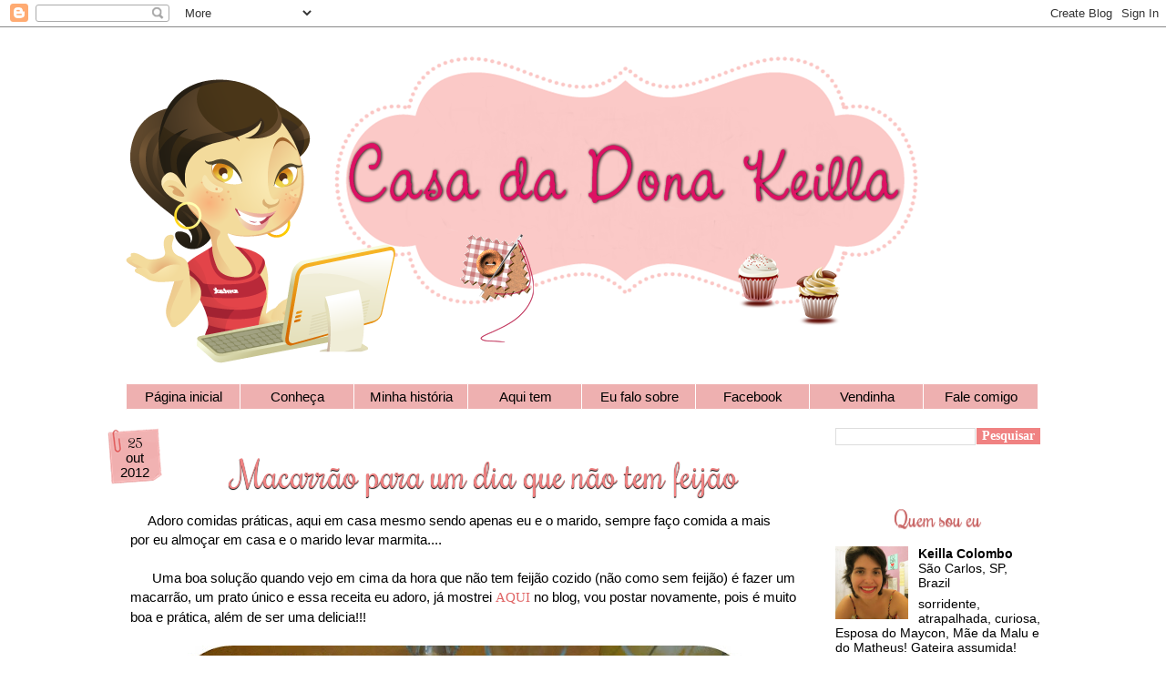

--- FILE ---
content_type: text/html; charset=UTF-8
request_url: https://casadadonakeilla.blogspot.com/2012/10/macarrao-para-um-dia-que-nao-tem-feijao.html?showComment=1351164512412
body_size: 30311
content:
<!DOCTYPE html>
<html class='v2' dir='ltr' xmlns='http://www.w3.org/1999/xhtml' xmlns:b='http://www.google.com/2005/gml/b' xmlns:data='http://www.google.com/2005/gml/data' xmlns:expr='http://www.google.com/2005/gml/expr'>
<head>
<link href='https://www.blogger.com/static/v1/widgets/335934321-css_bundle_v2.css' rel='stylesheet' type='text/css'/>
<link href="//fonts.googleapis.com/css?family=Ruthie" rel="stylesheet" type="text/css">
<link href="//fonts.googleapis.com/css?family=Rochester" rel="stylesheet" type="text/css">
<link href="//fonts.googleapis.com/css?family=Marck+Script" rel="stylesheet" type="text/css">
<link href="//fonts.googleapis.com/css?family=Qwigley:regular,bold" rel="stylesheet" type="text/css">
<meta content='IE=EmulateIE7' http-equiv='X-UA-Compatible'/>
<meta content='width=1100' name='viewport'/>
<meta content='text/html; charset=UTF-8' http-equiv='Content-Type'/>
<meta content='blogger' name='generator'/>
<link href='https://casadadonakeilla.blogspot.com/favicon.ico' rel='icon' type='image/x-icon'/>
<link href='http://casadadonakeilla.blogspot.com/2012/10/macarrao-para-um-dia-que-nao-tem-feijao.html' rel='canonical'/>
<link rel="alternate" type="application/atom+xml" title="Casa da Dona Keilla - Atom" href="https://casadadonakeilla.blogspot.com/feeds/posts/default" />
<link rel="alternate" type="application/rss+xml" title="Casa da Dona Keilla - RSS" href="https://casadadonakeilla.blogspot.com/feeds/posts/default?alt=rss" />
<link rel="service.post" type="application/atom+xml" title="Casa da Dona Keilla - Atom" href="https://www.blogger.com/feeds/7571269790222396850/posts/default" />

<link rel="alternate" type="application/atom+xml" title="Casa da Dona Keilla - Atom" href="https://casadadonakeilla.blogspot.com/feeds/8642774609624592120/comments/default" />
<!--Can't find substitution for tag [blog.ieCssRetrofitLinks]-->
<link href='https://blogger.googleusercontent.com/img/b/R29vZ2xl/AVvXsEg0JnYth4YA04YDQbOThk5IQvEpBptNz2DfiXT702sOYTfRC0zyy4_quuDs-10M0G4al24Ri6xgpBABzQ7csX1uNamEamwTqlqds5NKKBIzlZ7SPrPteHKEuv3jfDWuM6py3cIIMpIb9sxu/s640/DSC06647.jpg' rel='image_src'/>
<meta content='http://casadadonakeilla.blogspot.com/2012/10/macarrao-para-um-dia-que-nao-tem-feijao.html' property='og:url'/>
<meta content='Macarrão para um dia que não tem feijão' property='og:title'/>
<meta content='Um Blog de gente simples, com idéias úteis, para pessoas que gostem de artesanato, receitinhas e animais de estimação....sejam bem vindo!!!' property='og:description'/>
<meta content='https://blogger.googleusercontent.com/img/b/R29vZ2xl/AVvXsEg0JnYth4YA04YDQbOThk5IQvEpBptNz2DfiXT702sOYTfRC0zyy4_quuDs-10M0G4al24Ri6xgpBABzQ7csX1uNamEamwTqlqds5NKKBIzlZ7SPrPteHKEuv3jfDWuM6py3cIIMpIb9sxu/w1200-h630-p-k-no-nu/DSC06647.jpg' property='og:image'/>
<title>Macarrão para um dia que não tem feijão - Casa da Dona Keilla</title>
<style type='text/css'>@font-face{font-family:'Corsiva';font-style:normal;font-weight:400;font-display:swap;src:url(//fonts.gstatic.com/l/font?kit=zOL84pjBmb1Z8oKb8rCr7O5Gs-A&skey=b9a50c359455acd3&v=v20)format('woff2');unicode-range:U+0000-00FF,U+0131,U+0152-0153,U+02BB-02BC,U+02C6,U+02DA,U+02DC,U+0304,U+0308,U+0329,U+2000-206F,U+20AC,U+2122,U+2191,U+2193,U+2212,U+2215,U+FEFF,U+FFFD;}</style>
<style id='page-skin-1' type='text/css'><!--
/*
-----------------------------------------------
Blogger Template Style
Designer: Sookhee Lee
URL:      www.plyfly.net
Personalizado por: Elaine Gaspareto (www.elainegaspareto.com/)
----------------------------------------------- */
/* Variable definitions
====================
<Variable name="keycolor" description="Main Color" type="color" default="#539bcd"/>
<Group description="Page Text" selector="body">
<Variable name="body.font" description="Font" type="font"
default="normal normal 13px 'Trebuchet MS',Trebuchet,sans-serif"/>
<Variable name="body.text.color" description="Text Color" type="color" default="#bbbbbb"/>
</Group>
<Group description="Backgrounds" selector=".body-fauxcolumns-outer">
<Variable name="body.background.color" description="Outer Background" type="color" default="#539bcd"/>
<Variable name="content.background.color" description="Main Background" type="color" default="transparent"/>
</Group>
<Group description="Links" selector=".main-outer">
<Variable name="link.color" description="Link Color" type="color" default="#ff9900"/>
<Variable name="link.visited.color" description="Visited Color" type="color" default="#b87209"/>
<Variable name="link.hover.color" description="Hover Color" type="color" default="#ff9900"/>
</Group>
<Group description="Blog Title" selector=".header h1">
<Variable name="header.font" description="Font" type="font"
default="normal normal 60px 'Trebuchet MS',Trebuchet,sans-serif"/>
<Variable name="header.text.color" description="Text Color" type="color" default="#ffffff" />
</Group>
<Group description="Blog Description" selector=".header .description">
<Variable name="description.text.color" description="Description Color" type="color"
default="#000000" />
</Group>
<Group description="Tabs Text" selector=".tabs-inner .widget li a">
<Variable name="tabs.font" description="Font" type="font"
default="normal bold 16px 'Trebuchet MS',Trebuchet,sans-serif"/>
<Variable name="tabs.text.color" description="Text Color" type="color" default="#ffffff"/>
<Variable name="tabs.selected.text.color" description="Selected Color" type="color" default="#ffffff"/>
</Group>
<Group description="Tabs Background" selector=".tabs-outer .PageList">
<Variable name="tabs.background.color" description="Background Color" type="color" default="transparent"/>
<Variable name="tabs.selected.background.color" description="Selected Color" type="color" default="transparent"/>
</Group>
<Group description="Date Header" selector=".main-inner h2.date-header">
<Variable name="date.font" description="Font" type="font"
default="normal normal 14px 'Trebuchet MS',Trebuchet,sans-serif"/>
<Variable name="date.text.color" description="Text Color" type="color" default="#000000"/>
</Group>
<Group description="Post Title" selector="h3.post-title a">
<Variable name="post.title.font" description="Font" type="font"
default="normal bold 20px 'Trebuchet MS',Trebuchet,sans-serif"/>
<Variable name="post.title.text.color" description="Text Color" type="color"
default="#ffffff"/>
</Group>
<Group description="Post Background" selector=".column-center-inner">
<Variable name="post.background.color" description="Background Color" type="color"
default="transparent"/>
<Variable name="post.background.url" description="Post Background URL" type="url" default="none"/>
</Group>
<Group description="Gadget Title Color" selector="h2">
<Variable name="widget.title.font" description="Font" type="font"
default="normal bold 14px 'Trebuchet MS',Trebuchet,sans-serif"/>
<Variable name="widget.title.text.color" description="Title Color" type="color" default="#ffffff"/>
</Group>
<Group description="Gadget Text" selector=".footer-inner .widget, .sidebar .widget">
<Variable name="widget.font" description="Font" type="font"
default="normal normal 15px 'Trebuchet MS',Trebuchet,sans-serif"/>
<Variable name="widget.text.color" description="Text Color" type="color" default="#000000"/>
</Group>
<Group description="Gadget Links" selector=".sidebar .widget">
<Variable name="widget.link.color" description="Link Color" type="color" default="#000000"/>
<Variable name="widget.link.visited.color" description="Visited Color" type="color" default="#c96666"/>
<Variable name="widget.alternate.text.color" description="Alternate Color" type="color" default="#ffffff"/>
</Group>
<Group description="Sidebar Background" selector=".column-left-inner .column-right-inner">
<Variable name="widget.outer.background.color" description="Background Color" type="color" default="transparent" />
<Variable name="widget.border.bevel.color" description="Bevel Color" type="color" default="transparent" />
</Group>
<Variable name="body.background" description="Body Background" type="background"
color="#ffffff" default="$(color) none repeat-x scroll top center"/>
<Variable name="content.background" description="Content Background" type="background"
color="#ffffff" default="$(color) none repeat scroll top center"/>
<Variable name="comments.background" description="Comments Background" type="background"
default="#ffffff none repeat scroll top center"/>
<Variable name="content.imageBorder.top.space" description="Content Image Border Top Space" type="length" default="0"/>
<Variable name="content.imageBorder.top" description="Content Image Border Top" type="url" default="none"/>
<Variable name="content.margin" description="Content Margin Top" type="length" default="10px"/>
<Variable name="content.padding" description="Content Padding" type="length" default="20px"/>
<Variable name="content.posts.padding" description="Posts Content Padding" type="length" default="10px"/>
<Variable name="tabs.background.gradient" description="Tabs Background Gradient" type="url"
default="url(https://blogger.googleusercontent.com/img/b/R29vZ2xl/AVvXsEh5yzHtMKR8tJ7RLtESQx3N4uBSZOWTISfWfARs4tYwK3Oq2sHJZgasnSAb1x1BFlJyth9W_NzcJ2h3W_jL797DyZwdzNk5ujuKyn7_N8rQPW4q5qpkxZ6_jbQJ31CCclXXEFb9t9LOpMWW/s150/Transparente+fosco.png)"/>
<Variable name="tabs.selected.background.gradient" description="Tabs Selected Background Gradient" type="url"
default="url(https://blogger.googleusercontent.com/img/b/R29vZ2xl/AVvXsEh5yzHtMKR8tJ7RLtESQx3N4uBSZOWTISfWfARs4tYwK3Oq2sHJZgasnSAb1x1BFlJyth9W_NzcJ2h3W_jL797DyZwdzNk5ujuKyn7_N8rQPW4q5qpkxZ6_jbQJ31CCclXXEFb9t9LOpMWW/s150/Transparente+fosco.png)"/>
<Variable name="widget.outer.background.gradient" description="Sidebar Gradient" type="url"
default="url(https://blogger.googleusercontent.com/img/b/R29vZ2xl/AVvXsEh5yzHtMKR8tJ7RLtESQx3N4uBSZOWTISfWfARs4tYwK3Oq2sHJZgasnSAb1x1BFlJyth9W_NzcJ2h3W_jL797DyZwdzNk5ujuKyn7_N8rQPW4q5qpkxZ6_jbQJ31CCclXXEFb9t9LOpMWW/s150/Transparente+fosco.png)"/>
<Variable name="footer.background.gradient" description="Footer Background Gradient" type="url" default="none"/>
*/
/* Content
----------------------------------------------- */
body {
font: normal normal 15px 'Trebuchet MS',Trebuchet,sans-serif;
color: #000000;
background: #ffffff none no-repeat scroll center center;
}
html body .region-inner {
min-width: 0;
max-width: 100%;
width: auto;
}
a:link {
text-decoration:none;
color: #f08282;
}
a:visited {
text-decoration:none;
color: #c96666;
}
a:hover {
text-decoration:underline;
color: #000000;
}
.content-outer .content-cap-top {
height: 0;
background: transparent none repeat-x scroll top center;
}
.content-outer {
margin: 0 auto;
padding-top: 3px;
}
.content-inner {
background: transparent url(//4.bp.blogspot.com/-TwH8Sk-GMBU/Tel45zyp9jI/AAAAAAAAJss/hGjF4bW3k-M/s150/Transparente%2Bfosco.png) repeat scroll top left;
background-position: left -0;
background-color: #ffffff;
padding: 3px;
}
.main-inner .date-outer {
margin-bottom: 2em;
}
/* Header
----------------------------------------------- */
.header-inner .Header .titlewrapper,
.header-inner .Header .descriptionwrapper {
padding-left: 10px;
padding-right: 10px;
}
.Header h1 {
font: normal normal 60px 'Trebuchet MS',Trebuchet,sans-serif;
color: #000000;
}
.Header h1 a {
color: #000000;
}
.Header .description {
font-size: 130%;
}
/* Headings
----------------------------------------------- */
h2 {
margin: 5px ;
padding: 40px;
line-height: 3.5em;
background: transparent ;
height: auto;
text-align:center;
text-shadow: 0px 1px 1px #c96666;
font: 22px 'Rochester', arial, serif;
color: #c96666;
}
.main-inner h2.date-header {
border: none;
box-shadow: none;
background: none;
font: normal normal 12px 'Trebuchet MS',Trebuchet,sans-serif;
text-align: left;
color: #000000;
}
.footer-inner .widget h2,
.sidebar .widget h2 {
padding-bottom: .5em;
}
/* Main
----------------------------------------------- */
.main-inner {
padding: 5px 0;
}
.main-inner .column-center-inner {
padding: 20px 0;
}
.main-inner .column-center-inner .section {
margin: 0 20px;
}
.main-inner .column-right-inner {
margin-left: 5px;
}
.main-inner .fauxcolumn-right-outer .fauxcolumn-inner {
margin-left: 5px;
background: #ffffff none repeat scroll top left;
}
.main-inner .column-left-inner {
margin-right: 5px;
}
.main-inner .fauxcolumn-left-outer .fauxcolumn-inner {
margin-right: 5px;
background: #ffffff none repeat scroll top left;
}
.main-inner .column-left-inner,
.main-inner .column-right-inner {
padding: 15px 0;
}
/* Posts
----------------------------------------------- */
h3.post-title {
text-shadow:0px 1px 1px #000;
margin-top: 20px;
text-align: center;
font: 40px 'Rochester';
color: #f08282;
}
h3.post-title a {
text-shadow:0px 1px 1px #000;
text-align: center;
font: 40px 'Rochester';
color: #f08282;
}
h3.post-title a:hover {
text-shadow:0px 1px 1px #000;
text-align: center;
text-decoration: none;
font: 40px 'Rochester';
color: #c96666;
}
.main-inner .column-center-outer {
background: #ffffff none repeat scroll top left;
_background-image: none;
}
.post-body {
line-height: 1.4;
position: relative;
}
.post-header {
margin: 0 0 1em;
line-height: 1.6;
}
.post-footer {
margin: .5em 0;
line-height: 1.6;
}
#blog-pager {
font-size: 140%;
}
#comments {
background: #ffffff none repeat scroll top center;
padding: 15px;
}
#comments .comment-author {
padding-top: 1.5em;
}
#comments h4,
#comments .comment-author a,
#comments .comment-timestamp a {
color: #f08282;
}
#comments .comment-author:first-child {
padding-top: 0;
border-top: none;
}
.avatar-image-container {
margin: .2em 0 0;
}
/* Widgets
----------------------------------------------- */
.sidebar .widget {
border-bottom: 2px solid #ffffff;
padding-bottom: 10px;
margin: 10px 0;
}
.sidebar .widget:first-child {
margin-top: 0;
}
.sidebar .widget:last-child {
border-bottom: none;
margin-bottom: 0;
padding-bottom: 0;
}
.footer-inner .widget,
.sidebar .widget {
font: normal normal 14px 'Trebuchet MS',Trebuchet,sans-serif;
color: #000000;
}
.sidebar .widget a:link {
color: #f26666;
text-decoration: none;
}
.sidebar .widget a:visited {
color: #f08282;
}
.sidebar .widget a:hover {
color: #f26666;
text-decoration: underline;
}
.footer-inner .widget a:link {
color: #f08282;
text-decoration: none;
}
.footer-inner .widget a:visited {
color: #c96666;
}
.footer-inner .widget a:hover {
color: #f08282;
text-decoration: underline;
}
.widget .zippy {
color: #000000;
}
.footer-inner {
background: transparent none repeat scroll top center;
}
/* Mobile
----------------------------------------------- */
body.mobile  {
padding: 0 10px;
background-size: 100% auto;
}
body.mobile .AdSense {
margin: 0 -10px;
}
.mobile .footer-inner .widget a:link {
color: #f26666;
text-decoration: none;
}
.mobile .footer-inner .widget a:visited {
color: #f08282;
}
.mobile-post-outer a {
color: #f08282;
}
.mobile-link-button {
background-color: #f08282;
}
.mobile-link-button a:link, .mobile-link-button a:visited {
color: #ffffff;
}
.mobile-index-contents {
color: #000000;
}
.jump-link{
float:right; // aqui estabeleço que o link aparecerá à direita
margin: 0px 15px 10px 0px; // distância do link para o topo, direita, esquerda e base
font-size:13px; // tamanho da fonte do link
text-indent: 19px; // o quanto o link se afasta ou recua da esquerda
font-weight:normal; // tipo de fonte
padding: 0px 0px; // espaçamento
-webkit-border-radius: 3px;
-moz-border-radius: 3px;
border-radius: 3px;
padding: 4px 6px;
background: #dfc294;
}
.jump-link a, .jump-link a:visited{color:#000; text-decoration: none; //cor do link em estado normal}
.jump-link a:hover{color:#fff; text-decoration: none; // cor do link em estado hover}
#fecha {
display: block;
float:left;
margin: 0px 0px 0px 0px;
padding: 5px 0px 0px 0px;
color: #000;
background: url('https://blogger.googleusercontent.com/img/b/R29vZ2xl/AVvXsEhUMKHHZH33ZQjAiqwSWkIDZ5Vfi5afeVMvkzNC202XYFUbwK9D3YphH4Khpwv4f3VtizML8cfh3nLF2iP7IOqCsOons4yFZenVh0Tw_ZPMuubR_sxjeo_TCUPcC4SKio3POYg9X8krkKY/s150/data3aa.png') no-repeat;
line-height:17px;
list-style:none outside none;
margin-left:-25px;
margin-right:10px;
margin-top:-25px;
padding-left:-10px;
padding-top:9px;
text-align:center;
width:60px;
height:62px;
}
.fecha_dia {
display:block;
font-size:15px; /*Tamanho da fonte*/
line-height:16px; /*Altura da Linha*/
font-family:'Rochester';
letter-spacing:-1px
}
.fecha_anio {
font-size:15px; /*Tamanho da fonte*/
line-height:16px; /*Altura da Linha*/
display:block;
}
.fecha_mes {
font-size:15px; /*Tamanho da fonte*/
line-height:16px; /*Altura da Linha*/
text-transform:none;
display:block;
}
.feed-links {
clear: both;
line-height: 2.5em;
text-indent:-9999em;
}
.status-msg-wrap, .status-msg-body, .status-msg-border, .status-msg-bg, .status-msg-hidden {
display: none;
}
.gsc-branding-text, .gsc-branding-img-noclear {display:none;}
input.gsc-search-button {font-family:'trebuchet ms'; font-size:14px; color:#fff; background:#F08282; border:0px; font-weight:bold;}
input.gsc-search-button:hover {background:#eeb0b0; color:#000;}

--></style>
<style id='template-skin-1' type='text/css'><!--
body {
min-width: 1040px;
}
.content-outer, .content-fauxcolumn-outer, .region-inner {
min-width: 1040px;
max-width: 1040px;
_width: 1040px;
}
.main-inner .columns {
padding-left: 0px;
padding-right: 260px;
}
.main-inner .fauxcolumn-center-outer {
left: 0px;
right: 260px;
/* IE6 does not respect left and right together */
_width: expression(this.parentNode.offsetWidth -
parseInt("0px") -
parseInt("260px") + 'px');
}
.main-inner .fauxcolumn-left-outer {
width: 0px;
}
.main-inner .fauxcolumn-right-outer {
width: 260px;
}
.main-inner .column-left-outer {
width: 0px;
right: 100%;
margin-left: -0px;
}
.main-inner .column-right-outer {
width: 260px;
margin-right: -260px;
}
#layout {
min-width: 0;
}
#layout .content-outer {
min-width: 0;
width: 800px;
}
#layout .region-inner {
min-width: 0;
width: auto;
}
--></style>
<link href='https://www.blogger.com/dyn-css/authorization.css?targetBlogID=7571269790222396850&amp;zx=37270e5b-233b-419a-b9d8-5bcac2109f5a' media='none' onload='if(media!=&#39;all&#39;)media=&#39;all&#39;' rel='stylesheet'/><noscript><link href='https://www.blogger.com/dyn-css/authorization.css?targetBlogID=7571269790222396850&amp;zx=37270e5b-233b-419a-b9d8-5bcac2109f5a' rel='stylesheet'/></noscript>
<meta name='google-adsense-platform-account' content='ca-host-pub-1556223355139109'/>
<meta name='google-adsense-platform-domain' content='blogspot.com'/>

<!-- data-ad-client=ca-pub-6026543112606417 -->

</head>
<script>
function remplaza_fecha(d){
var da = d.split(' ');
dia = "<div class='fecha_dia'>"+da[0]+"</div>";
mes = "<div class='fecha_mes'>"+da[1].slice(0,3)+"</div>";
anio = "<div class='fecha_anio'>"+da[2]+"</div>";
document.write(dia+mes+anio);
}
</script>
<body class='loading'>
<div class='navbar section' id='navbar'><div class='widget Navbar' data-version='1' id='Navbar1'><script type="text/javascript">
    function setAttributeOnload(object, attribute, val) {
      if(window.addEventListener) {
        window.addEventListener('load',
          function(){ object[attribute] = val; }, false);
      } else {
        window.attachEvent('onload', function(){ object[attribute] = val; });
      }
    }
  </script>
<div id="navbar-iframe-container"></div>
<script type="text/javascript" src="https://apis.google.com/js/platform.js"></script>
<script type="text/javascript">
      gapi.load("gapi.iframes:gapi.iframes.style.bubble", function() {
        if (gapi.iframes && gapi.iframes.getContext) {
          gapi.iframes.getContext().openChild({
              url: 'https://www.blogger.com/navbar/7571269790222396850?po\x3d8642774609624592120\x26origin\x3dhttps://casadadonakeilla.blogspot.com',
              where: document.getElementById("navbar-iframe-container"),
              id: "navbar-iframe"
          });
        }
      });
    </script><script type="text/javascript">
(function() {
var script = document.createElement('script');
script.type = 'text/javascript';
script.src = '//pagead2.googlesyndication.com/pagead/js/google_top_exp.js';
var head = document.getElementsByTagName('head')[0];
if (head) {
head.appendChild(script);
}})();
</script>
</div></div>
<div class='body-fauxcolumns'>
<div class='fauxcolumn-outer body-fauxcolumn-outer'>
<div class='cap-top'>
<div class='cap-left'></div>
<div class='cap-right'></div>
</div>
<div class='fauxborder-left'>
<div class='fauxborder-right'></div>
<div class='fauxcolumn-inner'>
</div>
</div>
<div class='cap-bottom'>
<div class='cap-left'></div>
<div class='cap-right'></div>
</div>
</div>
</div>
<div class='content'>
<div class='content-fauxcolumns'>
<div class='fauxcolumn-outer content-fauxcolumn-outer'>
<div class='cap-top'>
<div class='cap-left'></div>
<div class='cap-right'></div>
</div>
<div class='fauxborder-left'>
<div class='fauxborder-right'></div>
<div class='fauxcolumn-inner'>
</div>
</div>
<div class='cap-bottom'>
<div class='cap-left'></div>
<div class='cap-right'></div>
</div>
</div>
</div>
<div class='content-outer'>
<div class='content-cap-top cap-top'>
<div class='cap-left'></div>
<div class='cap-right'></div>
</div>
<div class='fauxborder-left content-fauxborder-left'>
<div class='fauxborder-right content-fauxborder-right'></div>
<div class='content-inner'>
<header>
<div class='header-outer'>
<div class='header-cap-top cap-top'>
<div class='cap-left'></div>
<div class='cap-right'></div>
</div>
<div class='fauxborder-left header-fauxborder-left'>
<div class='fauxborder-right header-fauxborder-right'></div>
<div class='region-inner header-inner'>
<div class='header section' id='header'><div class='widget Header' data-version='1' id='Header1'>
<div id='header-inner'>
<a href='https://casadadonakeilla.blogspot.com/' style='display: block'>
<img alt='Casa da Dona Keilla' height='370px; ' id='Header1_headerimg' src='https://blogger.googleusercontent.com/img/b/R29vZ2xl/AVvXsEj60Gsa5qxIi1g38CGOq3EexkTNiZjmr8bjDIC5cLcWXLYRVEhuTXoowFGCdHZ6YZ2dR6Rt9ZNrFvPG_qIgAKGOxDQAdnKGBM_H1KQ0FdJy75mPb2JqkGZpwGCw_pdeKT-VswaEOodxeNU/s1600/keilla7c.png.' style='display: block' width='1001px; '/>
</a>
</div>
</div></div>
</div>
</div>
<div class='header-cap-bottom cap-bottom'>
<div class='cap-left'></div>
<div class='cap-right'></div>
</div>
</div>
</header>
<div id='linkbar-wrapper'>
<div class='linkbar section' id='linkbar'><div class='widget HTML' data-version='1' id='HTML3'>
<div class='widget-content'>
<center>
<style type="text/css">
<!--
ul.MenuBarHorizontal{
margin: 0;
padding: 0;
list-style-type: none;
font-size: 100%;
width: auto;
}
ul.MenuBarHorizontal
{
margin: 0;
padding: 0;
list-style-type: none;
font-size: 100%;
width: auto;
}
ul.MenuBarActive
{
z-index: 1000;
}
ul.MenuBarHorizontal li
{
margin: 0;
padding: 0;
list-style-type: none;
font-size: 100%;
position: relative;
text-align: left;
cursor: pointer;
width: 125px;
float: left;
}
ul.MenuBarHorizontal ul
{
margin: 0;
padding: 0;
list-style-type: none;
font-size:100%;
z-index: 1020;
cursor: default;
width: 125px;
position: absolute;
left: -1000em;
}
ul.MenuBarHorizontal ul.MenuBarSubmenuVisible
{
left: auto;
}
ul.MenuBarHorizontal ul li
{
width: 125px;
}
ul.MenuBarHorizontal ul ul
{
position: absolute;
margin: -5% 0 0 95%;
}
ul.MenuBarHorizontal ul.MenuBarSubmenuVisible ul.MenuBarSubmenuVisible
{
left: auto;
top: 0;
}
ul.MenuBarHorizontal a
{background-color: #eeb0b0;
border-top: 1px solid #ffffff;
color: #000;
-moz-border-radius: 1px;
-webkit-border-radius:1px;
-goog-ms-border-radius: 1px;
border-right: 1px solid #ffffff;
border-bottom: 1px solid #ffffff;
border-left: 1px solid #ffffff;
font-size: 100%;
text-decoration: none;
padding-top: 5px;
padding-bottom: 4px;
width: 125px;
display: block;
text-align: center;
font-family: Arial,'Lobster Two', Helvetica, sans-serif;
}
ul.MenuBarHorizontal a:hover, ul.MenuBarHorizontal a:focus
{background-color: #fff;
color: #000;letter-spacing: normal;word-spacing: normal;border-top: 0px solid #990000;
-moz-border-radius: 1px;
-webkit-border-radius:1px;
-goog-ms-border-radius: 1px;
border-right: 0px solid #990000;
border-bottom: 0px solid #990000;
border-left: 0px solid #990000;
}
ul.MenuBarHorizontal a.MenuBarItemHover, ul.MenuBarHorizontal a.MenuBarItemSubmenuHover, ul.MenuBarHorizontal a.MenuBarSubmenuVisible
{
background-color: #fff;
}
ul.MenuBarHorizontal iframe
{
position: absolute;
z-index: 1010;
}
ul.MenuBarHorizontal li.MenuBarItemIE
{
display: inline;
f\loat: left;
background: #FFF;
}
ul.MenuBarHorizontal a.MenuBarItemSubmenu
{
background-image: url();
background-repeat: no-repeat;
background-position: 95% 50%;
}
ul.MenuBarHorizontal ul a.MenuBarItemSubmenu
{
background-image: url();
background-repeat: no-repeat;
background-position: 95% 50%;
}
ul.MenuBarHorizontal a.MenuBarItemSubmenuHover
{
background-image: url();
background-repeat: no-repeat;
background-position: 95% 50%;
}
ul.MenuBarHorizontal ul a.MenuBarItemSubmenuHover
{
background-image: url(f);
background-repeat: no-repeat;
background-position: 95% 50%;}
-->
</style>
<ul id="MenuBar1" class="MenuBarHorizontal">
<li><a href="http://casadadonakeilla.blogspot.com/">Página inicial</a></li>
<li><a class="MenuBarItemSubmenu" href="#">Conheça</a>
<ul>
<li><a href="http://casadadonakeilla.blogspot.com/p/keilla-colombo.html">Keilla Colombo</a></li>
<li><a href="http://casadadonakeilla.blogspot.com/p/casa-da-dona-keilla.html">Casa da Dona Keilla</a></li>

</ul>
</li>


<li><a href="http://casadadonakeilla.blogspot.com/search/label/Minha%20hist%C3%B3ria">Minha história</a></li>

<li><a class="MenuBarItemSubmenu" href="#">Aqui tem</a>
<ul>
<li><a href="http://casadadonakeilla.blogspot.com/search/label/Artes%20em%20Feltro">Artes em Feltro</a></li>
<li><a href="http://casadadonakeilla.blogspot.com/search/label/Receitinhas">Receitinhas</a></li>
<li><a href="http://casadadonakeilla.blogspot.com/search/label/PAPs%20e%20Moldes">Pap's e Moldes</a></li>
<li><a href="http://casadadonakeilla.blogspot.com/search/label/Costurinhas">Costurinhas</a></li>
<li><a href="http://casadadonakeilla.blogspot.com/search/label/Reciclagem">Reciclagem</a></li>
<li><a href="http://casadadonakeilla.blogspot.com/search/label/Dicas">Dicas</a></li>

</ul>
</li>
<li><a class="MenuBarItemSubmenu" href="#">Eu falo sobre</a>
<ul>

<li><a href="http://casadadonakeilla.blogspot.com/search/label/Marido">Marido</a></li>
<li><a href="http://casadadonakeilla.blogspot.com/search/label/Gatos">Gatos</a></li>
<li><a href="http://casadadonakeilla.blogspot.com/search/label/Casinha">Casinha</a></li>
<li><a href="http://casadadonakeilla.blogspot.com/search/label/desabafos">Desabafos</a></li>
<li><a href="http://casadadonakeilla.blogspot.com/search/label/Coisas">Coisas</a></li>
<li><a href="http://casadadonakeilla.blogspot.com/search/label/Mimos">Mimos</a></li>
</ul>
</li>
<li><a href="http://pt-br.facebook.com/people/Keilla-Colombo/100003135741363">Facebook</a></li>
<li><a href="http://casadadonakeilla.blogspot.com/p/vendinha-d.html">Vendinha</a></li>

<li><a href="http://casadadonakeilla.blogspot.com/p/contato.html">Fale comigo</a></li>
</ul>


<p>
<script src="//acessoriosparablogs.com.br/scripts/submenu.js" type="text/javascript"></script>
<script type="text/javascript">
<!--
var MenuBar1 = new Spry.Widget.MenuBar("MenuBar1", {imgDown:"", imgRight:""});
//-->
</script></p></center>
</div>
<div class='clear'></div>
</div></div>
</div>
<div class='main-outer'>
<div class='main-cap-top cap-top'>
<div class='cap-left'></div>
<div class='cap-right'></div>
</div>
<div class='fauxborder-left main-fauxborder-left'>
<div class='fauxborder-right main-fauxborder-right'></div>
<div class='region-inner main-inner'>
<div class='columns fauxcolumns'>
<div class='fauxcolumn-outer fauxcolumn-center-outer'>
<div class='cap-top'>
<div class='cap-left'></div>
<div class='cap-right'></div>
</div>
<div class='fauxborder-left'>
<div class='fauxborder-right'></div>
<div class='fauxcolumn-inner'>
</div>
</div>
<div class='cap-bottom'>
<div class='cap-left'></div>
<div class='cap-right'></div>
</div>
</div>
<div class='fauxcolumn-outer fauxcolumn-left-outer'>
<div class='cap-top'>
<div class='cap-left'></div>
<div class='cap-right'></div>
</div>
<div class='fauxborder-left'>
<div class='fauxborder-right'></div>
<div class='fauxcolumn-inner'>
</div>
</div>
<div class='cap-bottom'>
<div class='cap-left'></div>
<div class='cap-right'></div>
</div>
</div>
<div class='fauxcolumn-outer fauxcolumn-right-outer'>
<div class='cap-top'>
<div class='cap-left'></div>
<div class='cap-right'></div>
</div>
<div class='fauxborder-left'>
<div class='fauxborder-right'></div>
<div class='fauxcolumn-inner'>
</div>
</div>
<div class='cap-bottom'>
<div class='cap-left'></div>
<div class='cap-right'></div>
</div>
</div>
<!-- corrects IE6 width calculation -->
<div class='columns-inner'>
<div class='column-center-outer'>
<div class='column-center-inner'>
<div class='main section' id='main'><div class='widget Blog' data-version='1' id='Blog1'>
<div class='blog-posts hfeed'>
<!--Can't find substitution for tag [defaultAdStart]-->

          <div class="date-outer">
        
<div id='fecha'>
<script>remplaza_fecha('25 outubro 2012');</script>
</div>
<a name='8642774609624592120'></a>

          <div class="date-posts">
        
<div class='post-outer'>
<div class='post hentry'>
<a name='8642774609624592120'></a>
<h3 class='post-title entry-title'>
Macarrão para um dia que não tem feijão
</h3>
<div class='post-header'>
<div class='post-header-line-1'></div>
</div>
<div class='post-body entry-content' id='post-body-8642774609624592120'><div style='float:right;padding:4px;'>
<script type='text/javascript'>
tweetmeme_url = 'https://casadadonakeilla.blogspot.com/2012/10/macarrao-para-um-dia-que-nao-tem-feijao.html';
tweetmeme_source = 'seu_nome_de_usuário_do_twitter';
</script>
<script src="//tweetmeme.com/i/scripts/button.js" type="text/javascript"></script>
</div>
&nbsp; &nbsp; &nbsp;Adoro comidas práticas, aqui em casa mesmo sendo apenas eu e o marido, sempre faço comida a mais por eu almoçar em casa e o marido levar marmita....<br />
<br />
&nbsp; &nbsp; &nbsp; Uma boa solução quando vejo em cima da hora que não tem feijão cozido (não como sem feijão) é fazer um macarrão, um prato único e essa receita eu adoro, já mostrei <a href="http://casadadonakeilla.blogspot.com.br/2011/10/feriado-com-macarrao-e-esmalte-amarelo.html" target="_blank"><span style="color: #e06666; font-family: Georgia, Times New Roman, serif;">AQUI</span> </a>no blog, vou postar novamente, pois é muito boa e prática, além de ser uma delicia!!!<br />
<br />
<div class="separator" style="clear: both; text-align: center;">
<a href="https://blogger.googleusercontent.com/img/b/R29vZ2xl/AVvXsEg0JnYth4YA04YDQbOThk5IQvEpBptNz2DfiXT702sOYTfRC0zyy4_quuDs-10M0G4al24Ri6xgpBABzQ7csX1uNamEamwTqlqds5NKKBIzlZ7SPrPteHKEuv3jfDWuM6py3cIIMpIb9sxu/s1600/DSC06647.jpg" imageanchor="1" style="margin-left: 1em; margin-right: 1em;"><img border="0" height="480" src="https://blogger.googleusercontent.com/img/b/R29vZ2xl/AVvXsEg0JnYth4YA04YDQbOThk5IQvEpBptNz2DfiXT702sOYTfRC0zyy4_quuDs-10M0G4al24Ri6xgpBABzQ7csX1uNamEamwTqlqds5NKKBIzlZ7SPrPteHKEuv3jfDWuM6py3cIIMpIb9sxu/s640/DSC06647.jpg" width="640" /></a></div>
<br />
<span style="background-color: white; line-height: 21px;"><span style="color: #e06666; font-family: Times, Times New Roman, serif; font-size: large;"><i>Ingredientes:</i></span></span><br style="background-color: white; font-family: 'Trebuchet MS', Trebuchet, sans-serif; font-size: 15px; line-height: 21px;" /><br style="background-color: white; font-family: 'Trebuchet MS', Trebuchet, sans-serif; font-size: 15px; line-height: 21px;" /><span style="background-color: white; font-family: 'Trebuchet MS', Trebuchet, sans-serif; font-size: 15px; line-height: 21px;">500 gramas de macarrão talharim </span><span style="background-color: white; line-height: 21px;"><span style="font-family: inherit;">(ou Parafuso)</span></span><br style="background-color: white; font-family: 'Trebuchet MS', Trebuchet, sans-serif; font-size: 15px; line-height: 21px;" /><span style="background-color: white; font-family: 'Trebuchet MS', Trebuchet, sans-serif; font-size: 15px; line-height: 21px;">3 colheres de manteiga</span><br style="background-color: white; font-family: 'Trebuchet MS', Trebuchet, sans-serif; font-size: 15px; line-height: 21px;" /><span style="background-color: white; font-family: 'Trebuchet MS', Trebuchet, sans-serif; font-size: 15px; line-height: 21px;">1 cebola pequena cortada em cubinhos pequenos</span><br style="background-color: white; font-family: 'Trebuchet MS', Trebuchet, sans-serif; font-size: 15px; line-height: 21px;" /><span style="background-color: white; font-family: 'Trebuchet MS', Trebuchet, sans-serif; font-size: 15px; line-height: 21px;">1 lata de molho de tomate (usei tarantella)</span><br style="background-color: white; font-family: 'Trebuchet MS', Trebuchet, sans-serif; font-size: 15px; line-height: 21px;" /><span style="background-color: white; font-family: 'Trebuchet MS', Trebuchet, sans-serif; font-size: 15px; line-height: 21px;">1 e 1/2 xícara de leite</span><br style="background-color: white; font-family: 'Trebuchet MS', Trebuchet, sans-serif; font-size: 15px; line-height: 21px;" /><span style="background-color: white; font-family: 'Trebuchet MS', Trebuchet, sans-serif; font-size: 15px; line-height: 21px;">1 xícara de maionese</span><br style="background-color: white; font-family: 'Trebuchet MS', Trebuchet, sans-serif; font-size: 15px; line-height: 21px;" /><span style="background-color: white; font-family: 'Trebuchet MS', Trebuchet, sans-serif; font-size: 15px; line-height: 21px;">1 lata de ervilha</span><br style="background-color: white; font-family: 'Trebuchet MS', Trebuchet, sans-serif; font-size: 15px; line-height: 21px;" /><span style="background-color: white; font-family: 'Trebuchet MS', Trebuchet, sans-serif; font-size: 15px; line-height: 21px;">1 latinha de atum ralado</span><br style="background-color: white; font-family: 'Trebuchet MS', Trebuchet, sans-serif; font-size: 15px; line-height: 21px;" /><span style="background-color: white; font-family: 'Trebuchet MS', Trebuchet, sans-serif; font-size: 15px; line-height: 21px;">tempero a gosto</span><br style="background-color: white; font-family: 'Trebuchet MS', Trebuchet, sans-serif; font-size: 15px; line-height: 21px;" /><span style="background-color: white; font-family: 'Trebuchet MS', Trebuchet, sans-serif; font-size: 15px; line-height: 21px;">Queijo Parmesão ralado para cobrir</span><br style="background-color: white; font-family: 'Trebuchet MS', Trebuchet, sans-serif; font-size: 15px; line-height: 21px;" /><br style="background-color: white; font-family: 'Trebuchet MS', Trebuchet, sans-serif; font-size: 15px; line-height: 21px;" /><br style="background-color: white; font-family: 'Trebuchet MS', Trebuchet, sans-serif; font-size: 15px; line-height: 21px;" /><span style="line-height: 21px;"><span style="color: #e06666; font-family: Times, Times New Roman, serif; font-size: large;"><i>Modo de Preparo:</i></span></span><br />
<br style="background-color: white; font-family: 'Trebuchet MS', Trebuchet, sans-serif; font-size: 15px; line-height: 21px;" /><span style="background-color: white; font-family: 'Trebuchet MS', Trebuchet, sans-serif; font-size: 15px; line-height: 21px;">Frite a cebola na manteiga, acrescente o molho de tomate e desligue o fogo.</span><br style="background-color: white; font-family: 'Trebuchet MS', Trebuchet, sans-serif; font-size: 15px; line-height: 21px;" /><span style="background-color: white; font-family: 'Trebuchet MS', Trebuchet, sans-serif; font-size: 15px; line-height: 21px;">Coloque a maionese, mexa bem e logo em seguida acrescente o leite, a ervilha, o atum e o seu tempero a gosto. O molho está pronto, reserve.</span><br style="background-color: white; font-family: 'Trebuchet MS', Trebuchet, sans-serif; font-size: 15px; line-height: 21px;" /><br style="background-color: white; font-family: 'Trebuchet MS', Trebuchet, sans-serif; font-size: 15px; line-height: 21px;" /><span style="background-color: white; font-family: 'Trebuchet MS', Trebuchet, sans-serif; font-size: 15px; line-height: 21px;">Enquanto prepara o molho já cozinhe o macarrão, e coloque em um refratário fundo.</span><br style="background-color: white; font-family: 'Trebuchet MS', Trebuchet, sans-serif; font-size: 15px; line-height: 21px;" /><span style="background-color: white; font-family: 'Trebuchet MS', Trebuchet, sans-serif; font-size: 15px; line-height: 21px;">Jogue o molho por cima, cubra com o queijo e leve ao forno até começar a borbulhar, geralmente de 5 a 10 minutos....Prontinho, agora é só servir e aguardar os elogios!!!</span><br />
<br />
<div class="separator" style="clear: both; text-align: center;">
<a href="https://blogger.googleusercontent.com/img/b/R29vZ2xl/AVvXsEgq9aPVPHOS-CMpI6lmQVtn2uljyDeReNcAOtziwvXAzjbkgD9iIDsiPzfIdLo6LkpmIpYw1D8qgxlnz7lm0ymvb5VNqRkZbUAc3oNvnfZOxspQySXFy597KYTb5cOFE0Y-pgcAIu9svgQj/s1600/DSC06652.jpg" imageanchor="1" style="margin-left: 1em; margin-right: 1em;"><img border="0" height="480" src="https://blogger.googleusercontent.com/img/b/R29vZ2xl/AVvXsEgq9aPVPHOS-CMpI6lmQVtn2uljyDeReNcAOtziwvXAzjbkgD9iIDsiPzfIdLo6LkpmIpYw1D8qgxlnz7lm0ymvb5VNqRkZbUAc3oNvnfZOxspQySXFy597KYTb5cOFE0Y-pgcAIu9svgQj/s640/DSC06652.jpg" width="640" /></a></div>
<br />
<br />
<div style="text-align: center;">
Meu marido ama esse macarrão, se você não gostar de atum, <br />dá para substituir por frango desfiado, fica ótimo também....</div>
<div style="text-align: center;">
<br /></div>
<div style="text-align: center;">
<br /></div>
<div style="text-align: center;">
Ps: Super ansiosa para me mudar no sábado, estou quase enlouquecendo para encaixotar tudo, <br />nunca fiz isso, porém muito feliz!!!</div>
<br />
<br />
<div style="text-align: center;">
<span style="color: #e06666; font-family: Times, Times New Roman, serif; font-size: x-large;"><i>Bjinhosss</i></span></div>
<div align='right'>
<img src="//3.bp.blogspot.com/-bS9tgEQXdkc/TxjARIrsMbI/AAAAAAAABRo/QsLcrFIT49g/s1600/keilla-assinatura2.png" style="border:0px;"></div>
<div style='clear: both;'></div>
</div>
<div class='post-footer'>
<div class='post-footer-line post-footer-line-1'><span class='post-author vcard'>
Postado por
<span class='fn'>Keilla Colombo</span>
</span>
<span class='post-timestamp'>
</span>
<span class='post-comment-link'>
</span>
<span class='post-icons'><script src="//cdn.printfriendly.com/printfriendly.js" type="text/javascript"></script><a class='printfriendly' href='http://www.printfriendly.com' onclick='window.print(); return false;' style=' color:#6D9F00; text-decoration:none;' title='Printer Friendly and PDF'><img alt="Print Friendly and PDF" src="https://lh3.googleusercontent.com/blogger_img_proxy/AEn0k_s9NzvbjNnmRfehjTFOtVn7HwVAMCi1_OGSlhAtKqrhvQF3ZfOq7JEaYnEflcMg-EbRKYUaYPY7vJ-pKD6Vgpc_8g83E6acCmtXy9pERqSefd8uJw9Y=s0-d" style="border:none;"></a>
<span class='item-action'>
<a href='https://www.blogger.com/email-post/7571269790222396850/8642774609624592120' title='Enviar esta postagem'>
<img alt="" class="icon-action" height="13" src="//img1.blogblog.com/img/icon18_email.gif" width="18">
</a>
</span>
<span class='item-control blog-admin pid-1372044794'>
<a href='https://www.blogger.com/post-edit.g?blogID=7571269790222396850&postID=8642774609624592120&from=pencil' title='Editar post'>
<img alt='' class='icon-action' height='18' src='https://resources.blogblog.com/img/icon18_edit_allbkg.gif' width='18'/>
</a>
</span>
</span>
<div class='post-share-buttons goog-inline-block'>
<a class='goog-inline-block share-button sb-email' href='https://www.blogger.com/share-post.g?blogID=7571269790222396850&postID=8642774609624592120&target=email' target='_blank' title='Enviar por e-mail'><span class='share-button-link-text'>Enviar por e-mail</span></a><a class='goog-inline-block share-button sb-blog' href='https://www.blogger.com/share-post.g?blogID=7571269790222396850&postID=8642774609624592120&target=blog' onclick='window.open(this.href, "_blank", "height=270,width=475"); return false;' target='_blank' title='Postar no blog!'><span class='share-button-link-text'>Postar no blog!</span></a><a class='goog-inline-block share-button sb-twitter' href='https://www.blogger.com/share-post.g?blogID=7571269790222396850&postID=8642774609624592120&target=twitter' target='_blank' title='Compartilhar no X'><span class='share-button-link-text'>Compartilhar no X</span></a><a class='goog-inline-block share-button sb-facebook' href='https://www.blogger.com/share-post.g?blogID=7571269790222396850&postID=8642774609624592120&target=facebook' onclick='window.open(this.href, "_blank", "height=430,width=640"); return false;' target='_blank' title='Compartilhar no Facebook'><span class='share-button-link-text'>Compartilhar no Facebook</span></a><a class='goog-inline-block share-button sb-pinterest' href='https://www.blogger.com/share-post.g?blogID=7571269790222396850&postID=8642774609624592120&target=pinterest' target='_blank' title='Compartilhar com o Pinterest'><span class='share-button-link-text'>Compartilhar com o Pinterest</span></a>
</div>
</div>
<div class='post-footer-line post-footer-line-2'>
<iframe allowTransparency='true' frameborder='0' scrolling='no' src='http://www.facebook.com/plugins/like.php?href=https://casadadonakeilla.blogspot.com/2012/10/macarrao-para-um-dia-que-nao-tem-feijao.html&layout=standard&show_faces=false&width=100&action=Curtir&font=arial&colorscheme=light' style='border:none; overflow:hidden; width:650px; height:50px;'></iframe>
<span class='post-labels'>
Marcadores:
<a href='https://casadadonakeilla.blogspot.com/search/label/Receitinhas' rel='tag'>Receitinhas</a>
</span>
</div>
<div class='post-footer-line post-footer-line-3'><div align='right'>
<img src="//2.bp.blogspot.com/-Qq4aZAxy0Zo/TxdqjsMewPI/AAAAAAAAS5c/RIo8FdU10B4/s1600/anabel1se.png" style="border:0px;"></div><span class='post-location'>
</span>
</div>
</div>
</div>
<div class='comments' id='comments'>
<a name='comments'></a>
<h4>
35
comentários:
        
</h4>
<div id='Blog1_comments-block-wrapper'>
<dl class='avatar-comment-indent' id='comments-block'>
<script type='text/javascript'>var contadorComentarios=0;</script>
<div class='' id='8068152182559670893'>
<dt class='comment-author ' id='c8068152182559670893'>
<a name='c8068152182559670893'></a>
<div class="avatar-image-container vcard"><span dir="ltr"><a href="https://www.blogger.com/profile/04039924762392059459" target="" rel="nofollow" onclick="" class="avatar-hovercard" id="av-8068152182559670893-04039924762392059459"><img src="https://resources.blogblog.com/img/blank.gif" width="35" height="35" class="delayLoad" style="display: none;" longdesc="//blogger.googleusercontent.com/img/b/R29vZ2xl/AVvXsEiMV5oka5RiPC2RqNJasKZXs4-s5TKwW5D6fYn0IrHnfKwzds8xU16QcL8SJ9qFGdaVudOYg7Nlk8AmTLG90vubrV3xy0pxqgobPh5b4UjPpAdlys5HeAN9ItpztyQsOA/s45-c/jorosto.jpg" alt="" title="Josi">

<noscript><img src="//blogger.googleusercontent.com/img/b/R29vZ2xl/AVvXsEiMV5oka5RiPC2RqNJasKZXs4-s5TKwW5D6fYn0IrHnfKwzds8xU16QcL8SJ9qFGdaVudOYg7Nlk8AmTLG90vubrV3xy0pxqgobPh5b4UjPpAdlys5HeAN9ItpztyQsOA/s45-c/jorosto.jpg" width="35" height="35" class="photo" alt=""></noscript></a></span></div>
<a href='https://www.blogger.com/profile/04039924762392059459' rel='nofollow'>Josi</a>

              postou o comentário número:

<span class='comentacontador'>
<a href='#comment-8068152182559670893' title='Link para este comentário'>
<script type='text/javascript'>
            contadorComentarios=contadorComentarios+1;
            document.write(contadorComentarios)
         </script>
</a>
</span>
</dt>
<dd class='comment-body' id='Blog1_cmt-8068152182559670893'>
<p>
Olá!<br /><br />Fiquei super curiosa com esse molho que leva maionese! Nunca tinha visto, na verdade há um mito com maionese quente... rs<br /><br />Mas vou copiar e fazer! bjs<br /><br />Bom dia!
</p>
</dd>
<dd class='comment-footer'>
<span class='comment-timestamp'>
<a href='https://casadadonakeilla.blogspot.com/2012/10/macarrao-para-um-dia-que-nao-tem-feijao.html?showComment=1351158766470#c8068152182559670893' title='comment permalink'>
25 de outubro de 2012 às 07:52
</a>
<span class='item-control blog-admin pid-542383051'>
<a class='comment-delete' href='https://www.blogger.com/comment/delete/7571269790222396850/8068152182559670893' title='Excluir comentário'>
<img src='https://resources.blogblog.com/img/icon_delete13.gif'/>
</a>
</span>
</span>
</dd>
</div>
<div class='' id='3331526127405496139'>
<dt class='comment-author ' id='c3331526127405496139'>
<a name='c3331526127405496139'></a>
<div class="avatar-image-container avatar-stock"><span dir="ltr"><a href="https://www.blogger.com/profile/02180852274862098051" target="" rel="nofollow" onclick="" class="avatar-hovercard" id="av-3331526127405496139-02180852274862098051"><img src="//www.blogger.com/img/blogger_logo_round_35.png" width="35" height="35" alt="" title="Furlaneto-Cerquilho">

</a></span></div>
<a href='https://www.blogger.com/profile/02180852274862098051' rel='nofollow'>Furlaneto-Cerquilho</a>

              postou o comentário número:

<span class='comentacontador'>
<a href='#comment-3331526127405496139' title='Link para este comentário'>
<script type='text/javascript'>
            contadorComentarios=contadorComentarios+1;
            document.write(contadorComentarios)
         </script>
</a>
</span>
</dt>
<dd class='comment-body' id='Blog1_cmt-3331526127405496139'>
<p>
Olá,bom dia!que delícia de macarrão!vou fazer,com certeza!Você vai mudar no sábado?E ainda não encaixotou nada?Por experiência própria,não deixe tudo para o sábado,comece encaixotando as coisinhas que você não vai usar até sábado,se deixar tudo para um dia só, é muita correria e loucura...me mudei recentemente,e fiz tudo sozinha,antecipadamente,fui encaixotando tudo antes,para no dia só levar os móveis e deu super certo!guardei a mudança sozinha também,para depois não ficar perdida sem saber aonde estavam as minhas coisas!Beijinho lindinha,e espero ter ajudado!<br />Felicidades e felicidades na sua casinha nova!com certeza eu e muitos dos seus fãs estamos torcendo por você e curiosíssimos para ver sua casinha nova e o seu jeito de arrumá-la!Você é muito inspiradora.....e a gente nevo sua casa dá vontade de arrumar  a nossa casa também!Bjs,marcia
</p>
</dd>
<dd class='comment-footer'>
<span class='comment-timestamp'>
<a href='https://casadadonakeilla.blogspot.com/2012/10/macarrao-para-um-dia-que-nao-tem-feijao.html?showComment=1351158802301#c3331526127405496139' title='comment permalink'>
25 de outubro de 2012 às 07:53
</a>
<span class='item-control blog-admin pid-1570297861'>
<a class='comment-delete' href='https://www.blogger.com/comment/delete/7571269790222396850/3331526127405496139' title='Excluir comentário'>
<img src='https://resources.blogblog.com/img/icon_delete13.gif'/>
</a>
</span>
</span>
</dd>
</div>
<div class='' id='3464849349888668957'>
<dt class='comment-author ' id='c3464849349888668957'>
<a name='c3464849349888668957'></a>
<div class="avatar-image-container vcard"><span dir="ltr"><a href="https://www.blogger.com/profile/04193899253989413317" target="" rel="nofollow" onclick="" class="avatar-hovercard" id="av-3464849349888668957-04193899253989413317"><img src="https://resources.blogblog.com/img/blank.gif" width="35" height="35" class="delayLoad" style="display: none;" longdesc="//blogger.googleusercontent.com/img/b/R29vZ2xl/AVvXsEir-wDAXH7eTr0ZghH8s7W5EOrECzFwuo38yug7dZNOGEGVzIViT63b4yTM0ZqfKWNVF7l4wzo_oRAfAyJ-l9ulJ3qhbNGwLFUu810CMhKrg11rCsO7p3yo3qaM1UViEnQ/s45-c/69422_444125642313132_2095142453_n.jpg" alt="" title="Tayrine Castro">

<noscript><img src="//blogger.googleusercontent.com/img/b/R29vZ2xl/AVvXsEir-wDAXH7eTr0ZghH8s7W5EOrECzFwuo38yug7dZNOGEGVzIViT63b4yTM0ZqfKWNVF7l4wzo_oRAfAyJ-l9ulJ3qhbNGwLFUu810CMhKrg11rCsO7p3yo3qaM1UViEnQ/s45-c/69422_444125642313132_2095142453_n.jpg" width="35" height="35" class="photo" alt=""></noscript></a></span></div>
<a href='https://www.blogger.com/profile/04193899253989413317' rel='nofollow'>Tayrine Castro</a>

              postou o comentário número:

<span class='comentacontador'>
<a href='#comment-3464849349888668957' title='Link para este comentário'>
<script type='text/javascript'>
            contadorComentarios=contadorComentarios+1;
            document.write(contadorComentarios)
         </script>
</a>
</span>
</dt>
<dd class='comment-body' id='Blog1_cmt-3464849349888668957'>
<p>
Bom dia Keilla, aqui em casa também é assim marido  não come sem feijão, mas gosto mesmo de fazer macarrão naquele dia que não fui ao supermercado e não tem carne na geladeira, faço como prato único também. Keilla adorei a receita. Tenha um ótimo dia .
</p>
</dd>
<dd class='comment-footer'>
<span class='comment-timestamp'>
<a href='https://casadadonakeilla.blogspot.com/2012/10/macarrao-para-um-dia-que-nao-tem-feijao.html?showComment=1351160435167#c3464849349888668957' title='comment permalink'>
25 de outubro de 2012 às 08:20
</a>
<span class='item-control blog-admin pid-219408604'>
<a class='comment-delete' href='https://www.blogger.com/comment/delete/7571269790222396850/3464849349888668957' title='Excluir comentário'>
<img src='https://resources.blogblog.com/img/icon_delete13.gif'/>
</a>
</span>
</span>
</dd>
</div>
<div class='' id='6883253359167580663'>
<dt class='comment-author ' id='c6883253359167580663'>
<a name='c6883253359167580663'></a>
<div class="avatar-image-container avatar-stock"><span dir="ltr"><a href="https://www.blogger.com/profile/08075561180162315095" target="" rel="nofollow" onclick="" class="avatar-hovercard" id="av-6883253359167580663-08075561180162315095"><img src="//www.blogger.com/img/blogger_logo_round_35.png" width="35" height="35" alt="" title="Unknown">

</a></span></div>
<a href='https://www.blogger.com/profile/08075561180162315095' rel='nofollow'>Unknown</a>

              postou o comentário número:

<span class='comentacontador'>
<a href='#comment-6883253359167580663' title='Link para este comentário'>
<script type='text/javascript'>
            contadorComentarios=contadorComentarios+1;
            document.write(contadorComentarios)
         </script>
</a>
</span>
</dt>
<dd class='comment-body' id='Blog1_cmt-6883253359167580663'>
<p>
Bom dia Keilla, lá e casa é o contrário, é raro comermos feijão.. raro mesmo.. tipo uma vez a cada 15 dias.. rsrs<br />Agora esse macarrão tá tudo de gostoso em? Jesus poe a mão rs<br />Adorei a dica.. e sei que lá em casa fará sucesso, porque as formigas amam..<br /><br />Sobre mudanças.. ai amiga eu sou mestre.. rsr Já mudei tanto!!<br />O meis fofinho é que quando vamos mudar os gatinhos já correm e entram em uma das caixas de roupa.. cada um escolhe a sua e ficam lá quietinhos.. tipo dizendo assim..<br />&quot;Mãe.. to indo&quot; rsrsr<br /><br />No começo eles vão ficar muito assustados, mas com o tempo vão se acostumar... e ficar no vidão que tanto gostam..<br /><br />Um beijo carinhoso e um dia lindo viu?<br />Sheila<br />
</p>
</dd>
<dd class='comment-footer'>
<span class='comment-timestamp'>
<a href='https://casadadonakeilla.blogspot.com/2012/10/macarrao-para-um-dia-que-nao-tem-feijao.html?showComment=1351160569988#c6883253359167580663' title='comment permalink'>
25 de outubro de 2012 às 08:22
</a>
<span class='item-control blog-admin pid-1046700091'>
<a class='comment-delete' href='https://www.blogger.com/comment/delete/7571269790222396850/6883253359167580663' title='Excluir comentário'>
<img src='https://resources.blogblog.com/img/icon_delete13.gif'/>
</a>
</span>
</span>
</dd>
</div>
<div class='' id='3018462433395724379'>
<dt class='comment-author ' id='c3018462433395724379'>
<a name='c3018462433395724379'></a>
<div class="avatar-image-container vcard"><span dir="ltr"><a href="https://www.blogger.com/profile/14472501586105894257" target="" rel="nofollow" onclick="" class="avatar-hovercard" id="av-3018462433395724379-14472501586105894257"><img src="https://resources.blogblog.com/img/blank.gif" width="35" height="35" class="delayLoad" style="display: none;" longdesc="//blogger.googleusercontent.com/img/b/R29vZ2xl/AVvXsEgYiLwlZNt93afcWN_i7UErxZnNk5onG-Xy2Bz5jmTUGaoJrFwMCbTBcdMIAMKGYxY-Qs0nfrUh539VpmZscBeP8h1pfogUMsTttPrSyHPNJlXqMklpGEZl-zjfgOcB7Q/s45-c/IMG_20160409_084903.jpg" alt="" title="Tami Fonseca Sousa">

<noscript><img src="//blogger.googleusercontent.com/img/b/R29vZ2xl/AVvXsEgYiLwlZNt93afcWN_i7UErxZnNk5onG-Xy2Bz5jmTUGaoJrFwMCbTBcdMIAMKGYxY-Qs0nfrUh539VpmZscBeP8h1pfogUMsTttPrSyHPNJlXqMklpGEZl-zjfgOcB7Q/s45-c/IMG_20160409_084903.jpg" width="35" height="35" class="photo" alt=""></noscript></a></span></div>
<a href='https://www.blogger.com/profile/14472501586105894257' rel='nofollow'>Tami Fonseca Sousa</a>

              postou o comentário número:

<span class='comentacontador'>
<a href='#comment-3018462433395724379' title='Link para este comentário'>
<script type='text/javascript'>
            contadorComentarios=contadorComentarios+1;
            document.write(contadorComentarios)
         </script>
</a>
</span>
</dt>
<dd class='comment-body' id='Blog1_cmt-3018462433395724379'>
<p>
Keilla, amo macarrão e esse está com uma carinha ótima.<br />No domingo também fiz um delicinha em casa.<br />Boa sorte na mudança viu.<br />Adoro vc.<br />Bjinhus
</p>
</dd>
<dd class='comment-footer'>
<span class='comment-timestamp'>
<a href='https://casadadonakeilla.blogspot.com/2012/10/macarrao-para-um-dia-que-nao-tem-feijao.html?showComment=1351160927036#c3018462433395724379' title='comment permalink'>
25 de outubro de 2012 às 08:28
</a>
<span class='item-control blog-admin pid-1503218259'>
<a class='comment-delete' href='https://www.blogger.com/comment/delete/7571269790222396850/3018462433395724379' title='Excluir comentário'>
<img src='https://resources.blogblog.com/img/icon_delete13.gif'/>
</a>
</span>
</span>
</dd>
</div>
<div class='' id='2107821812920363869'>
<dt class='comment-author ' id='c2107821812920363869'>
<a name='c2107821812920363869'></a>
<div class="avatar-image-container avatar-stock"><span dir="ltr"><a href="https://www.blogger.com/profile/11351362175345051634" target="" rel="nofollow" onclick="" class="avatar-hovercard" id="av-2107821812920363869-11351362175345051634"><img src="//www.blogger.com/img/blogger_logo_round_35.png" width="35" height="35" alt="" title="Fah">

</a></span></div>
<a href='https://www.blogger.com/profile/11351362175345051634' rel='nofollow'>Fah</a>

              postou o comentário número:

<span class='comentacontador'>
<a href='#comment-2107821812920363869' title='Link para este comentário'>
<script type='text/javascript'>
            contadorComentarios=contadorComentarios+1;
            document.write(contadorComentarios)
         </script>
</a>
</span>
</dt>
<dd class='comment-body' id='Blog1_cmt-2107821812920363869'>
<p>
Oi Keilla! Boa dica! Acho que vou testar hoje mesmo! Beijinhos :D
</p>
</dd>
<dd class='comment-footer'>
<span class='comment-timestamp'>
<a href='https://casadadonakeilla.blogspot.com/2012/10/macarrao-para-um-dia-que-nao-tem-feijao.html?showComment=1351160930263#c2107821812920363869' title='comment permalink'>
25 de outubro de 2012 às 08:28
</a>
<span class='item-control blog-admin pid-697404820'>
<a class='comment-delete' href='https://www.blogger.com/comment/delete/7571269790222396850/2107821812920363869' title='Excluir comentário'>
<img src='https://resources.blogblog.com/img/icon_delete13.gif'/>
</a>
</span>
</span>
</dd>
</div>
<div class='' id='3599090997235049621'>
<dt class='comment-author ' id='c3599090997235049621'>
<a name='c3599090997235049621'></a>
<div class="avatar-image-container vcard"><span dir="ltr"><a href="https://www.blogger.com/profile/14966933648895580527" target="" rel="nofollow" onclick="" class="avatar-hovercard" id="av-3599090997235049621-14966933648895580527"><img src="https://resources.blogblog.com/img/blank.gif" width="35" height="35" class="delayLoad" style="display: none;" longdesc="//blogger.googleusercontent.com/img/b/R29vZ2xl/AVvXsEjmanFSpIh7Qze6ub4Zt619dDJ2Mm-XkJ2fAsx5kk8Oo8587hjrAG_BBXrzbDb8c-D20YnIq1OFZ0srHiLXKh5OwoX4cXtt7QrR7NTcW_bF6M6zBhPcD2We1PHgYB7oNA/s45-c/IMG-20200331-WA0009.jpg" alt="" title="Luciana Arag&atilde;o">

<noscript><img src="//blogger.googleusercontent.com/img/b/R29vZ2xl/AVvXsEjmanFSpIh7Qze6ub4Zt619dDJ2Mm-XkJ2fAsx5kk8Oo8587hjrAG_BBXrzbDb8c-D20YnIq1OFZ0srHiLXKh5OwoX4cXtt7QrR7NTcW_bF6M6zBhPcD2We1PHgYB7oNA/s45-c/IMG-20200331-WA0009.jpg" width="35" height="35" class="photo" alt=""></noscript></a></span></div>
<a href='https://www.blogger.com/profile/14966933648895580527' rel='nofollow'>Luciana Aragão</a>

              postou o comentário número:

<span class='comentacontador'>
<a href='#comment-3599090997235049621' title='Link para este comentário'>
<script type='text/javascript'>
            contadorComentarios=contadorComentarios+1;
            document.write(contadorComentarios)
         </script>
</a>
</span>
</dt>
<dd class='comment-body' id='Blog1_cmt-3599090997235049621'>
<p>
Ah, claro que vou testar!!<br />Adoro coisas fáceis.<br />rsrsrs<br />vou pinterestar!!<br /><br />bjos
</p>
</dd>
<dd class='comment-footer'>
<span class='comment-timestamp'>
<a href='https://casadadonakeilla.blogspot.com/2012/10/macarrao-para-um-dia-que-nao-tem-feijao.html?showComment=1351164512412#c3599090997235049621' title='comment permalink'>
25 de outubro de 2012 às 09:28
</a>
<span class='item-control blog-admin pid-632945498'>
<a class='comment-delete' href='https://www.blogger.com/comment/delete/7571269790222396850/3599090997235049621' title='Excluir comentário'>
<img src='https://resources.blogblog.com/img/icon_delete13.gif'/>
</a>
</span>
</span>
</dd>
</div>
<div class='' id='4419484498779561912'>
<dt class='comment-author ' id='c4419484498779561912'>
<a name='c4419484498779561912'></a>
<div class="avatar-image-container vcard"><span dir="ltr"><a href="https://www.blogger.com/profile/12599244012971061245" target="" rel="nofollow" onclick="" class="avatar-hovercard" id="av-4419484498779561912-12599244012971061245"><img src="https://resources.blogblog.com/img/blank.gif" width="35" height="35" class="delayLoad" style="display: none;" longdesc="//blogger.googleusercontent.com/img/b/R29vZ2xl/AVvXsEjdG9g_Ou7qVHq5mmUF-IrmWn5_ncQSVnRJ_Tlwhwo_jJFBAE7Ip6qO11A_YDv2RauxvjMCUkLIHn9FVtUVT20U5P8YEMcQeneQAaZ6ReHLLdDcs9_YhOSm0327un7sGw/s45-c/523042_276595099125651_841642645_n.jpg" alt="" title="Cl&aacute;udia &hearts;">

<noscript><img src="//blogger.googleusercontent.com/img/b/R29vZ2xl/AVvXsEjdG9g_Ou7qVHq5mmUF-IrmWn5_ncQSVnRJ_Tlwhwo_jJFBAE7Ip6qO11A_YDv2RauxvjMCUkLIHn9FVtUVT20U5P8YEMcQeneQAaZ6ReHLLdDcs9_YhOSm0327un7sGw/s45-c/523042_276595099125651_841642645_n.jpg" width="35" height="35" class="photo" alt=""></noscript></a></span></div>
<a href='https://www.blogger.com/profile/12599244012971061245' rel='nofollow'>Cláudia &#9829;</a>

              postou o comentário número:

<span class='comentacontador'>
<a href='#comment-4419484498779561912' title='Link para este comentário'>
<script type='text/javascript'>
            contadorComentarios=contadorComentarios+1;
            document.write(contadorComentarios)
         </script>
</a>
</span>
</dt>
<dd class='comment-body' id='Blog1_cmt-4419484498779561912'>
<p>
Delicia esse macarrão e eu adoro atum.<br />Faço um delicioso com linguiça de frango, dá uma olhada no blog...mega fácil de fazer.<br />http://momentosclaudia.blogspot.com.br/search?q=sexta<br />Bjs &#9829;
</p>
</dd>
<dd class='comment-footer'>
<span class='comment-timestamp'>
<a href='https://casadadonakeilla.blogspot.com/2012/10/macarrao-para-um-dia-que-nao-tem-feijao.html?showComment=1351165022102#c4419484498779561912' title='comment permalink'>
25 de outubro de 2012 às 09:37
</a>
<span class='item-control blog-admin pid-1928055874'>
<a class='comment-delete' href='https://www.blogger.com/comment/delete/7571269790222396850/4419484498779561912' title='Excluir comentário'>
<img src='https://resources.blogblog.com/img/icon_delete13.gif'/>
</a>
</span>
</span>
</dd>
</div>
<div class='' id='8485454506232336251'>
<dt class='comment-author ' id='c8485454506232336251'>
<a name='c8485454506232336251'></a>
<div class="avatar-image-container vcard"><span dir="ltr"><a href="https://www.blogger.com/profile/05112033440072544780" target="" rel="nofollow" onclick="" class="avatar-hovercard" id="av-8485454506232336251-05112033440072544780"><img src="https://resources.blogblog.com/img/blank.gif" width="35" height="35" class="delayLoad" style="display: none;" longdesc="//2.bp.blogspot.com/-8ckLYKScUy8/ZAnGB6v_x4I/AAAAAAAA3YM/KTPlX2NU4fEf1DkkN7sISJ3pqBFHotsjACK4BGAYYCw/s35/perfil%252520julho.jpg" alt="" title="Marcia Gullo Tiberio">

<noscript><img src="//2.bp.blogspot.com/-8ckLYKScUy8/ZAnGB6v_x4I/AAAAAAAA3YM/KTPlX2NU4fEf1DkkN7sISJ3pqBFHotsjACK4BGAYYCw/s35/perfil%252520julho.jpg" width="35" height="35" class="photo" alt=""></noscript></a></span></div>
<a href='https://www.blogger.com/profile/05112033440072544780' rel='nofollow'>Marcia Gullo Tiberio</a>

              postou o comentário número:

<span class='comentacontador'>
<a href='#comment-8485454506232336251' title='Link para este comentário'>
<script type='text/javascript'>
            contadorComentarios=contadorComentarios+1;
            document.write(contadorComentarios)
         </script>
</a>
</span>
</dt>
<dd class='comment-body' id='Blog1_cmt-8485454506232336251'>
<p>
HUmmmm delicia.... como uma boa descendente de italianos, AMO MACARRÃO, KKKKKK.<br />Quanto a mudança boa sorte amiga!!!! <br />Um beijão   :)<br /><br />Blog da Gullo
</p>
</dd>
<dd class='comment-footer'>
<span class='comment-timestamp'>
<a href='https://casadadonakeilla.blogspot.com/2012/10/macarrao-para-um-dia-que-nao-tem-feijao.html?showComment=1351167583554#c8485454506232336251' title='comment permalink'>
25 de outubro de 2012 às 10:19
</a>
<span class='item-control blog-admin pid-1166029207'>
<a class='comment-delete' href='https://www.blogger.com/comment/delete/7571269790222396850/8485454506232336251' title='Excluir comentário'>
<img src='https://resources.blogblog.com/img/icon_delete13.gif'/>
</a>
</span>
</span>
</dd>
</div>
<div class='' id='749324124530453125'>
<dt class='comment-author ' id='c749324124530453125'>
<a name='c749324124530453125'></a>
<div class="avatar-image-container avatar-stock"><span dir="ltr"><img src="//resources.blogblog.com/img/blank.gif" width="35" height="35" alt="" title="An&ocirc;nimo">

</span></div>
Anônimo

              postou o comentário número:

<span class='comentacontador'>
<a href='#comment-749324124530453125' title='Link para este comentário'>
<script type='text/javascript'>
            contadorComentarios=contadorComentarios+1;
            document.write(contadorComentarios)
         </script>
</a>
</span>
</dt>
<dd class='comment-body' id='Blog1_cmt-749324124530453125'>
<p>
Ainnn q macarrão deliciosoo..!!<br /><br />Adorooooo &#9829;<br /><br />Beijinhos
</p>
</dd>
<dd class='comment-footer'>
<span class='comment-timestamp'>
<a href='https://casadadonakeilla.blogspot.com/2012/10/macarrao-para-um-dia-que-nao-tem-feijao.html?showComment=1351169021728#c749324124530453125' title='comment permalink'>
25 de outubro de 2012 às 10:43
</a>
<span class='item-control blog-admin pid-1239235520'>
<a class='comment-delete' href='https://www.blogger.com/comment/delete/7571269790222396850/749324124530453125' title='Excluir comentário'>
<img src='https://resources.blogblog.com/img/icon_delete13.gif'/>
</a>
</span>
</span>
</dd>
</div>
<div class='' id='2664533804949473747'>
<dt class='comment-author ' id='c2664533804949473747'>
<a name='c2664533804949473747'></a>
<div class="avatar-image-container vcard"><span dir="ltr"><a href="https://www.blogger.com/profile/08151586755790536630" target="" rel="nofollow" onclick="" class="avatar-hovercard" id="av-2664533804949473747-08151586755790536630"><img src="https://resources.blogblog.com/img/blank.gif" width="35" height="35" class="delayLoad" style="display: none;" longdesc="//blogger.googleusercontent.com/img/b/R29vZ2xl/AVvXsEjoovcxVUPPsi1rPaNg3QIBqI6J7qK3o_cyd2vS-7SjD4TNBsqWSlnNEm7FklDAnBhgRQaa0qh08MzwOJKf5WrNlYRykhWYxsFob1ABK0RgkOhFPU7jLhjWic0pVXvxdu8/s45-c/*" alt="" title="Regi  Kessler.">

<noscript><img src="//blogger.googleusercontent.com/img/b/R29vZ2xl/AVvXsEjoovcxVUPPsi1rPaNg3QIBqI6J7qK3o_cyd2vS-7SjD4TNBsqWSlnNEm7FklDAnBhgRQaa0qh08MzwOJKf5WrNlYRykhWYxsFob1ABK0RgkOhFPU7jLhjWic0pVXvxdu8/s45-c/*" width="35" height="35" class="photo" alt=""></noscript></a></span></div>
<a href='https://www.blogger.com/profile/08151586755790536630' rel='nofollow'>Regi  Kessler.</a>

              postou o comentário número:

<span class='comentacontador'>
<a href='#comment-2664533804949473747' title='Link para este comentário'>
<script type='text/javascript'>
            contadorComentarios=contadorComentarios+1;
            document.write(contadorComentarios)
         </script>
</a>
</span>
</dt>
<dd class='comment-body' id='Blog1_cmt-2664533804949473747'>
<p>
Adoro macarrão, tinha acabado de falar sobre macarrão, pra Thaisa Demetrio...qdo fui olhar o seu blog e dou de cara com essa receita. Ah, sobre a mudança, vc vai adorar a sensaçao de encaixotar e depois deixar tudo no lugar novamente...mudanças sempre trazem coisas boas. Bjo grande.
</p>
</dd>
<dd class='comment-footer'>
<span class='comment-timestamp'>
<a href='https://casadadonakeilla.blogspot.com/2012/10/macarrao-para-um-dia-que-nao-tem-feijao.html?showComment=1351169766732#c2664533804949473747' title='comment permalink'>
25 de outubro de 2012 às 10:56
</a>
<span class='item-control blog-admin pid-797798900'>
<a class='comment-delete' href='https://www.blogger.com/comment/delete/7571269790222396850/2664533804949473747' title='Excluir comentário'>
<img src='https://resources.blogblog.com/img/icon_delete13.gif'/>
</a>
</span>
</span>
</dd>
</div>
<div class='' id='6481109183117843423'>
<dt class='comment-author ' id='c6481109183117843423'>
<a name='c6481109183117843423'></a>
<div class="avatar-image-container vcard"><span dir="ltr"><a href="https://www.blogger.com/profile/01722793076121004094" target="" rel="nofollow" onclick="" class="avatar-hovercard" id="av-6481109183117843423-01722793076121004094"><img src="https://resources.blogblog.com/img/blank.gif" width="35" height="35" class="delayLoad" style="display: none;" longdesc="//blogger.googleusercontent.com/img/b/R29vZ2xl/AVvXsEgDDzztmKrCMhXBOn8IF-wo9kS5XOWwVJ1i7FF0c7MZO05DQNVpRscAGYKdXW9emq_T5Bz1MI3ILqW6PupJFeyYlRbi_0vlaye7dlRUUFRCkHC3PLqd-KSIa96CZ_eDf4w/s45-c/PICT0009.JPG" alt="" title="&Ocirc; Dona Cl&ocirc;">

<noscript><img src="//blogger.googleusercontent.com/img/b/R29vZ2xl/AVvXsEgDDzztmKrCMhXBOn8IF-wo9kS5XOWwVJ1i7FF0c7MZO05DQNVpRscAGYKdXW9emq_T5Bz1MI3ILqW6PupJFeyYlRbi_0vlaye7dlRUUFRCkHC3PLqd-KSIa96CZ_eDf4w/s45-c/PICT0009.JPG" width="35" height="35" class="photo" alt=""></noscript></a></span></div>
<a href='https://www.blogger.com/profile/01722793076121004094' rel='nofollow'>Ô Dona Clô</a>

              postou o comentário número:

<span class='comentacontador'>
<a href='#comment-6481109183117843423' title='Link para este comentário'>
<script type='text/javascript'>
            contadorComentarios=contadorComentarios+1;
            document.write(contadorComentarios)
         </script>
</a>
</span>
</dt>
<dd class='comment-body' id='Blog1_cmt-6481109183117843423'>
<p>
Que dilicia acho que vou fazer para amanhã!!!! Bom hein!!!<br /><br />Beijokas
</p>
</dd>
<dd class='comment-footer'>
<span class='comment-timestamp'>
<a href='https://casadadonakeilla.blogspot.com/2012/10/macarrao-para-um-dia-que-nao-tem-feijao.html?showComment=1351169926491#c6481109183117843423' title='comment permalink'>
25 de outubro de 2012 às 10:58
</a>
<span class='item-control blog-admin pid-223055076'>
<a class='comment-delete' href='https://www.blogger.com/comment/delete/7571269790222396850/6481109183117843423' title='Excluir comentário'>
<img src='https://resources.blogblog.com/img/icon_delete13.gif'/>
</a>
</span>
</span>
</dd>
</div>
<div class='' id='7044909220902196735'>
<dt class='comment-author ' id='c7044909220902196735'>
<a name='c7044909220902196735'></a>
<div class="avatar-image-container vcard"><span dir="ltr"><a href="https://www.blogger.com/profile/15133331010964178197" target="" rel="nofollow" onclick="" class="avatar-hovercard" id="av-7044909220902196735-15133331010964178197"><img src="https://resources.blogblog.com/img/blank.gif" width="35" height="35" class="delayLoad" style="display: none;" longdesc="//1.bp.blogspot.com/-CNJYKsdzAL4/Tailw7Cr-RI/AAAAAAAAAW4/m09zv4jnGX4/s35/Z1fuaad6.jpg" alt="" title="Nati Lima">

<noscript><img src="//1.bp.blogspot.com/-CNJYKsdzAL4/Tailw7Cr-RI/AAAAAAAAAW4/m09zv4jnGX4/s35/Z1fuaad6.jpg" width="35" height="35" class="photo" alt=""></noscript></a></span></div>
<a href='https://www.blogger.com/profile/15133331010964178197' rel='nofollow'>Nati Lima</a>

              postou o comentário número:

<span class='comentacontador'>
<a href='#comment-7044909220902196735' title='Link para este comentário'>
<script type='text/javascript'>
            contadorComentarios=contadorComentarios+1;
            document.write(contadorComentarios)
         </script>
</a>
</span>
</dt>
<dd class='comment-body' id='Blog1_cmt-7044909220902196735'>
<p>
que fácil amiga ! Amo macarrão pena que engorda rsrss<br /><br />vou tentar a receitinha ! <br />bjs e boa mudança !!!
</p>
</dd>
<dd class='comment-footer'>
<span class='comment-timestamp'>
<a href='https://casadadonakeilla.blogspot.com/2012/10/macarrao-para-um-dia-que-nao-tem-feijao.html?showComment=1351170173459#c7044909220902196735' title='comment permalink'>
25 de outubro de 2012 às 11:02
</a>
<span class='item-control blog-admin pid-1930167744'>
<a class='comment-delete' href='https://www.blogger.com/comment/delete/7571269790222396850/7044909220902196735' title='Excluir comentário'>
<img src='https://resources.blogblog.com/img/icon_delete13.gif'/>
</a>
</span>
</span>
</dd>
</div>
<div class='' id='7339125064007646551'>
<dt class='comment-author ' id='c7339125064007646551'>
<a name='c7339125064007646551'></a>
<div class="avatar-image-container vcard"><span dir="ltr"><a href="https://www.blogger.com/profile/12016774651119422635" target="" rel="nofollow" onclick="" class="avatar-hovercard" id="av-7339125064007646551-12016774651119422635"><img src="https://resources.blogblog.com/img/blank.gif" width="35" height="35" class="delayLoad" style="display: none;" longdesc="//blogger.googleusercontent.com/img/b/R29vZ2xl/AVvXsEhK4sMuUQ9epOP1w_t52CdvSqgIUKBUe_-jl_ZYF1Eb_piLDXw7s2Fh8t4riFXdlikWDh5cx8vBRR5RktE1tp_JF2KRyOEZjIp7o1qp_Tcp0H0r7NOC91H38Gif_9sg7yI/s45-c/DSC00516.JPG" alt="" title="Gabi">

<noscript><img src="//blogger.googleusercontent.com/img/b/R29vZ2xl/AVvXsEhK4sMuUQ9epOP1w_t52CdvSqgIUKBUe_-jl_ZYF1Eb_piLDXw7s2Fh8t4riFXdlikWDh5cx8vBRR5RktE1tp_JF2KRyOEZjIp7o1qp_Tcp0H0r7NOC91H38Gif_9sg7yI/s45-c/DSC00516.JPG" width="35" height="35" class="photo" alt=""></noscript></a></span></div>
<a href='https://www.blogger.com/profile/12016774651119422635' rel='nofollow'>Gabi</a>

              postou o comentário número:

<span class='comentacontador'>
<a href='#comment-7339125064007646551' title='Link para este comentário'>
<script type='text/javascript'>
            contadorComentarios=contadorComentarios+1;
            document.write(contadorComentarios)
         </script>
</a>
</span>
</dt>
<dd class='comment-body' id='Blog1_cmt-7339125064007646551'>
<p>
Nossa, que delícia!<br /><br />Adoro fazer macarrão tb, é pratico, diferente, eu adoro!<br /><br />beijos
</p>
</dd>
<dd class='comment-footer'>
<span class='comment-timestamp'>
<a href='https://casadadonakeilla.blogspot.com/2012/10/macarrao-para-um-dia-que-nao-tem-feijao.html?showComment=1351171896276#c7339125064007646551' title='comment permalink'>
25 de outubro de 2012 às 11:31
</a>
<span class='item-control blog-admin pid-1775554783'>
<a class='comment-delete' href='https://www.blogger.com/comment/delete/7571269790222396850/7339125064007646551' title='Excluir comentário'>
<img src='https://resources.blogblog.com/img/icon_delete13.gif'/>
</a>
</span>
</span>
</dd>
</div>
<div class='' id='7695534679202832111'>
<dt class='comment-author ' id='c7695534679202832111'>
<a name='c7695534679202832111'></a>
<div class="avatar-image-container vcard"><span dir="ltr"><a href="https://www.blogger.com/profile/17922132909821631999" target="" rel="nofollow" onclick="" class="avatar-hovercard" id="av-7695534679202832111-17922132909821631999"><img src="https://resources.blogblog.com/img/blank.gif" width="35" height="35" class="delayLoad" style="display: none;" longdesc="//blogger.googleusercontent.com/img/b/R29vZ2xl/AVvXsEiPSpevLRKNJRZcPp8SXz8PcDAckYypNNuYvwrdobOHC_mAusUGsk3CWTUgRaapHu6-sufgmksyebF-Vg1jXIdl4cBsNFxHhxoOOGDsKZwZxBg5rv9q-SJ_cpEp68VsjA/s45-c/58258_322962647820880_569281270_n.jpg" alt="" title="rose japan">

<noscript><img src="//blogger.googleusercontent.com/img/b/R29vZ2xl/AVvXsEiPSpevLRKNJRZcPp8SXz8PcDAckYypNNuYvwrdobOHC_mAusUGsk3CWTUgRaapHu6-sufgmksyebF-Vg1jXIdl4cBsNFxHhxoOOGDsKZwZxBg5rv9q-SJ_cpEp68VsjA/s45-c/58258_322962647820880_569281270_n.jpg" width="35" height="35" class="photo" alt=""></noscript></a></span></div>
<a href='https://www.blogger.com/profile/17922132909821631999' rel='nofollow'>rose japan</a>

              postou o comentário número:

<span class='comentacontador'>
<a href='#comment-7695534679202832111' title='Link para este comentário'>
<script type='text/javascript'>
            contadorComentarios=contadorComentarios+1;
            document.write(contadorComentarios)
         </script>
</a>
</span>
</dt>
<dd class='comment-body' id='Blog1_cmt-7695534679202832111'>
<p>
Ola Keilla com certeza deve ser uma delicia!!!! <br /><br />Tbm fiquei c vontade de comer seu macarrao!!!! Ta com uma carinha otima!!!!<br /><br />Bjs rose jp
</p>
</dd>
<dd class='comment-footer'>
<span class='comment-timestamp'>
<a href='https://casadadonakeilla.blogspot.com/2012/10/macarrao-para-um-dia-que-nao-tem-feijao.html?showComment=1351173385636#c7695534679202832111' title='comment permalink'>
25 de outubro de 2012 às 11:56
</a>
<span class='item-control blog-admin pid-1384710258'>
<a class='comment-delete' href='https://www.blogger.com/comment/delete/7571269790222396850/7695534679202832111' title='Excluir comentário'>
<img src='https://resources.blogblog.com/img/icon_delete13.gif'/>
</a>
</span>
</span>
</dd>
</div>
<div class='' id='276562975063614164'>
<dt class='comment-author ' id='c276562975063614164'>
<a name='c276562975063614164'></a>
<div class="avatar-image-container vcard"><span dir="ltr"><a href="https://www.blogger.com/profile/16438551146581343696" target="" rel="nofollow" onclick="" class="avatar-hovercard" id="av-276562975063614164-16438551146581343696"><img src="https://resources.blogblog.com/img/blank.gif" width="35" height="35" class="delayLoad" style="display: none;" longdesc="//blogger.googleusercontent.com/img/b/R29vZ2xl/AVvXsEhrRpIxxXt8tAw3J3Munr2s0fEQJ-f93NGUnBMOE1gr7slFl_XG8Zv5hxFTH5BLvd0hXpahOVjVWDJmo01FaykI47rN1dLawR8AkhtU0swCYUX7gReeAclqWYHZOVMf2A/s45-c/SDC18972.JPG" alt="" title="Dani &#9825;">

<noscript><img src="//blogger.googleusercontent.com/img/b/R29vZ2xl/AVvXsEhrRpIxxXt8tAw3J3Munr2s0fEQJ-f93NGUnBMOE1gr7slFl_XG8Zv5hxFTH5BLvd0hXpahOVjVWDJmo01FaykI47rN1dLawR8AkhtU0swCYUX7gReeAclqWYHZOVMf2A/s45-c/SDC18972.JPG" width="35" height="35" class="photo" alt=""></noscript></a></span></div>
<a href='https://www.blogger.com/profile/16438551146581343696' rel='nofollow'>Dani &#9825;</a>

              postou o comentário número:

<span class='comentacontador'>
<a href='#comment-276562975063614164' title='Link para este comentário'>
<script type='text/javascript'>
            contadorComentarios=contadorComentarios+1;
            document.write(contadorComentarios)
         </script>
</a>
</span>
</dt>
<dd class='comment-body' id='Blog1_cmt-276562975063614164'>
<p>
Sou fã assumida de pratos únicos, e devoro todo!!!<br />heheh<br />anotei essa receitas e irei incrementar na minha semana.<br />Deu água na boca, viu!<br />beijos!<br />hhehehe
</p>
</dd>
<dd class='comment-footer'>
<span class='comment-timestamp'>
<a href='https://casadadonakeilla.blogspot.com/2012/10/macarrao-para-um-dia-que-nao-tem-feijao.html?showComment=1351175222066#c276562975063614164' title='comment permalink'>
25 de outubro de 2012 às 12:27
</a>
<span class='item-control blog-admin pid-1714889786'>
<a class='comment-delete' href='https://www.blogger.com/comment/delete/7571269790222396850/276562975063614164' title='Excluir comentário'>
<img src='https://resources.blogblog.com/img/icon_delete13.gif'/>
</a>
</span>
</span>
</dd>
</div>
<div class='' id='7825485532761657708'>
<dt class='comment-author ' id='c7825485532761657708'>
<a name='c7825485532761657708'></a>
<div class="avatar-image-container vcard"><span dir="ltr"><a href="https://www.blogger.com/profile/12441184366389354043" target="" rel="nofollow" onclick="" class="avatar-hovercard" id="av-7825485532761657708-12441184366389354043"><img src="https://resources.blogblog.com/img/blank.gif" width="35" height="35" class="delayLoad" style="display: none;" longdesc="//blogger.googleusercontent.com/img/b/R29vZ2xl/AVvXsEhDONI1WuXa1RxrtrvKhZdwCPdQ3nOAcswSD72lE3ct3dqCmct1SmPmv-CDRhBm_gttDbUlA1LRuxNdb9kYxaKkuSHjNarxDNS0j7OdgqGLJEb2bqE8irT8kwuIk7mkjA/s45-c/DSC07446.jpg" alt="" title="Marta Bernardes">

<noscript><img src="//blogger.googleusercontent.com/img/b/R29vZ2xl/AVvXsEhDONI1WuXa1RxrtrvKhZdwCPdQ3nOAcswSD72lE3ct3dqCmct1SmPmv-CDRhBm_gttDbUlA1LRuxNdb9kYxaKkuSHjNarxDNS0j7OdgqGLJEb2bqE8irT8kwuIk7mkjA/s45-c/DSC07446.jpg" width="35" height="35" class="photo" alt=""></noscript></a></span></div>
<a href='https://www.blogger.com/profile/12441184366389354043' rel='nofollow'>Marta Bernardes</a>

              postou o comentário número:

<span class='comentacontador'>
<a href='#comment-7825485532761657708' title='Link para este comentário'>
<script type='text/javascript'>
            contadorComentarios=contadorComentarios+1;
            document.write(contadorComentarios)
         </script>
</a>
</span>
</dt>
<dd class='comment-body' id='Blog1_cmt-7825485532761657708'>
<p>
Adorei a dica da maionese,para mim é uma novidade! Pela foto deve estar uma maravilha!!<br />bjs 
</p>
</dd>
<dd class='comment-footer'>
<span class='comment-timestamp'>
<a href='https://casadadonakeilla.blogspot.com/2012/10/macarrao-para-um-dia-que-nao-tem-feijao.html?showComment=1351175634754#c7825485532761657708' title='comment permalink'>
25 de outubro de 2012 às 12:33
</a>
<span class='item-control blog-admin pid-718825191'>
<a class='comment-delete' href='https://www.blogger.com/comment/delete/7571269790222396850/7825485532761657708' title='Excluir comentário'>
<img src='https://resources.blogblog.com/img/icon_delete13.gif'/>
</a>
</span>
</span>
</dd>
</div>
<div class='' id='362118140467620242'>
<dt class='comment-author ' id='c362118140467620242'>
<a name='c362118140467620242'></a>
<div class="avatar-image-container vcard"><span dir="ltr"><a href="https://www.blogger.com/profile/09404595403298774113" target="" rel="nofollow" onclick="" class="avatar-hovercard" id="av-362118140467620242-09404595403298774113"><img src="https://resources.blogblog.com/img/blank.gif" width="35" height="35" class="delayLoad" style="display: none;" longdesc="//blogger.googleusercontent.com/img/b/R29vZ2xl/AVvXsEhI-xBuoCOg9Ww5wft3zeiGFYeKw4jSYVc-yaoYFsb8EepeSQkcZ994hVEZ4PyakSXdeWX5TbWnCN_oJpM1vmtnejpwZO-R7QFlL5rgnwRXX6una4LVeWL5BQNw2oxPHcI/s45-c/SDC12369.JPG" alt="" title="Mell Santos">

<noscript><img src="//blogger.googleusercontent.com/img/b/R29vZ2xl/AVvXsEhI-xBuoCOg9Ww5wft3zeiGFYeKw4jSYVc-yaoYFsb8EepeSQkcZ994hVEZ4PyakSXdeWX5TbWnCN_oJpM1vmtnejpwZO-R7QFlL5rgnwRXX6una4LVeWL5BQNw2oxPHcI/s45-c/SDC12369.JPG" width="35" height="35" class="photo" alt=""></noscript></a></span></div>
<a href='https://www.blogger.com/profile/09404595403298774113' rel='nofollow'>Mell Santos</a>

              postou o comentário número:

<span class='comentacontador'>
<a href='#comment-362118140467620242' title='Link para este comentário'>
<script type='text/javascript'>
            contadorComentarios=contadorComentarios+1;
            document.write(contadorComentarios)
         </script>
</a>
</span>
</dt>
<dd class='comment-body' id='Blog1_cmt-362118140467620242'>
<p>
keilla realmente quando não tem feijão e tô com pressa recorro ao macarrão.<br />Hj mesmo cheguei tarde do trabalho e corri pra fazer macarrão acabei de comer.<br />Bjs e uma ótima tarde.
</p>
</dd>
<dd class='comment-footer'>
<span class='comment-timestamp'>
<a href='https://casadadonakeilla.blogspot.com/2012/10/macarrao-para-um-dia-que-nao-tem-feijao.html?showComment=1351176886403#c362118140467620242' title='comment permalink'>
25 de outubro de 2012 às 12:54
</a>
<span class='item-control blog-admin pid-398206326'>
<a class='comment-delete' href='https://www.blogger.com/comment/delete/7571269790222396850/362118140467620242' title='Excluir comentário'>
<img src='https://resources.blogblog.com/img/icon_delete13.gif'/>
</a>
</span>
</span>
</dd>
</div>
<div class='' id='7949052535995971705'>
<dt class='comment-author ' id='c7949052535995971705'>
<a name='c7949052535995971705'></a>
<div class="avatar-image-container vcard"><span dir="ltr"><a href="https://www.blogger.com/profile/07444498767254850553" target="" rel="nofollow" onclick="" class="avatar-hovercard" id="av-7949052535995971705-07444498767254850553"><img src="https://resources.blogblog.com/img/blank.gif" width="35" height="35" class="delayLoad" style="display: none;" longdesc="//blogger.googleusercontent.com/img/b/R29vZ2xl/AVvXsEiAeJ1uEHWUdiNrDt8XhO5xMN40MZUAYLJOZXUpWGYjMiKsgigFHGzBtTpcaF6w2lZFvE9yGFUlAoBlmE-uPupPt-IMClLJu5fUBIt_zoGGlb_L1C3mR9oFwM33wZDHUg/s45-c/o-matic.jpg" alt="" title="CaMila">

<noscript><img src="//blogger.googleusercontent.com/img/b/R29vZ2xl/AVvXsEiAeJ1uEHWUdiNrDt8XhO5xMN40MZUAYLJOZXUpWGYjMiKsgigFHGzBtTpcaF6w2lZFvE9yGFUlAoBlmE-uPupPt-IMClLJu5fUBIt_zoGGlb_L1C3mR9oFwM33wZDHUg/s45-c/o-matic.jpg" width="35" height="35" class="photo" alt=""></noscript></a></span></div>
<a href='https://www.blogger.com/profile/07444498767254850553' rel='nofollow'>CaMila</a>

              postou o comentário número:

<span class='comentacontador'>
<a href='#comment-7949052535995971705' title='Link para este comentário'>
<script type='text/javascript'>
            contadorComentarios=contadorComentarios+1;
            document.write(contadorComentarios)
         </script>
</a>
</span>
</dt>
<dd class='comment-body' id='Blog1_cmt-7949052535995971705'>
<p>
Keilla<br /><br />eu sou até suspeita em falar....pq eu AMO macarrão, atum, ervilha.... <br /><br />que lindo<br />que delicia!!!!<br /><br />Bjssssss<br /><br />
</p>
</dd>
<dd class='comment-footer'>
<span class='comment-timestamp'>
<a href='https://casadadonakeilla.blogspot.com/2012/10/macarrao-para-um-dia-que-nao-tem-feijao.html?showComment=1351178858234#c7949052535995971705' title='comment permalink'>
25 de outubro de 2012 às 13:27
</a>
<span class='item-control blog-admin pid-518724949'>
<a class='comment-delete' href='https://www.blogger.com/comment/delete/7571269790222396850/7949052535995971705' title='Excluir comentário'>
<img src='https://resources.blogblog.com/img/icon_delete13.gif'/>
</a>
</span>
</span>
</dd>
</div>
<div class='' id='8543024016370717732'>
<dt class='comment-author ' id='c8543024016370717732'>
<a name='c8543024016370717732'></a>
<div class="avatar-image-container vcard"><span dir="ltr"><a href="https://www.blogger.com/profile/03594460224721605367" target="" rel="nofollow" onclick="" class="avatar-hovercard" id="av-8543024016370717732-03594460224721605367"><img src="https://resources.blogblog.com/img/blank.gif" width="35" height="35" class="delayLoad" style="display: none;" longdesc="//blogger.googleusercontent.com/img/b/R29vZ2xl/AVvXsEhfPRaiIiGyRcIjJY0oTZXSmOARnHeNpYH8smC2i4G-eh8p0cN78_QIpv07_RHQcXem6nDzS3sQaoy7JrHa06xxvKNbkawZt81A_6yore52GrXk_f8auoQ4j7qb9XUFFg/s45-c/DSC05225+-+C%C3%B3pia.JPG" alt="" title="Andr&eacute;a Cabral de Oliveira">

<noscript><img src="//blogger.googleusercontent.com/img/b/R29vZ2xl/AVvXsEhfPRaiIiGyRcIjJY0oTZXSmOARnHeNpYH8smC2i4G-eh8p0cN78_QIpv07_RHQcXem6nDzS3sQaoy7JrHa06xxvKNbkawZt81A_6yore52GrXk_f8auoQ4j7qb9XUFFg/s45-c/DSC05225+-+C%C3%B3pia.JPG" width="35" height="35" class="photo" alt=""></noscript></a></span></div>
<a href='https://www.blogger.com/profile/03594460224721605367' rel='nofollow'>Andréa Cabral de Oliveira</a>

              postou o comentário número:

<span class='comentacontador'>
<a href='#comment-8543024016370717732' title='Link para este comentário'>
<script type='text/javascript'>
            contadorComentarios=contadorComentarios+1;
            document.write(contadorComentarios)
         </script>
</a>
</span>
</dt>
<dd class='comment-body' id='Blog1_cmt-8543024016370717732'>
<p>
Hummm, que delícia!!!<br />Macarrão e tudo de bom e muito prático.<br />Boa mudança.<br />Beijo Grande.<br />Andréa Cabral
</p>
</dd>
<dd class='comment-footer'>
<span class='comment-timestamp'>
<a href='https://casadadonakeilla.blogspot.com/2012/10/macarrao-para-um-dia-que-nao-tem-feijao.html?showComment=1351179534800#c8543024016370717732' title='comment permalink'>
25 de outubro de 2012 às 13:38
</a>
<span class='item-control blog-admin pid-870693593'>
<a class='comment-delete' href='https://www.blogger.com/comment/delete/7571269790222396850/8543024016370717732' title='Excluir comentário'>
<img src='https://resources.blogblog.com/img/icon_delete13.gif'/>
</a>
</span>
</span>
</dd>
</div>
<div class='' id='4002298199075609069'>
<dt class='comment-author ' id='c4002298199075609069'>
<a name='c4002298199075609069'></a>
<div class="avatar-image-container vcard"><span dir="ltr"><a href="https://www.blogger.com/profile/06758729080916891862" target="" rel="nofollow" onclick="" class="avatar-hovercard" id="av-4002298199075609069-06758729080916891862"><img src="https://resources.blogblog.com/img/blank.gif" width="35" height="35" class="delayLoad" style="display: none;" longdesc="//blogger.googleusercontent.com/img/b/R29vZ2xl/AVvXsEgTAK2QeFN2RvfUhoGOjw5O1-tYNGftElYnLw3M8LXETrp8OEew6OQS511qQAT7LuyRLmrAFPUkOx8ym9M9cAjLQO192UjTe-0QMA7rN8qhvXoPjXZRubPcbsZI2t05Zrk/s45-c/renata+1.JPG" alt="" title="Renata Guidinha">

<noscript><img src="//blogger.googleusercontent.com/img/b/R29vZ2xl/AVvXsEgTAK2QeFN2RvfUhoGOjw5O1-tYNGftElYnLw3M8LXETrp8OEew6OQS511qQAT7LuyRLmrAFPUkOx8ym9M9cAjLQO192UjTe-0QMA7rN8qhvXoPjXZRubPcbsZI2t05Zrk/s45-c/renata+1.JPG" width="35" height="35" class="photo" alt=""></noscript></a></span></div>
<a href='https://www.blogger.com/profile/06758729080916891862' rel='nofollow'>Renata Guidinha</a>

              postou o comentário número:

<span class='comentacontador'>
<a href='#comment-4002298199075609069' title='Link para este comentário'>
<script type='text/javascript'>
            contadorComentarios=contadorComentarios+1;
            document.write(contadorComentarios)
         </script>
</a>
</span>
</dt>
<dd class='comment-body' id='Blog1_cmt-4002298199075609069'>
<p>
Ô comidinha pra aguçar a gula, meu Deus!... Cheguei a sentir o cheirinho... Vou fazer pro meu povo aqui.<br />Mudança é comigo mesma Keilla. Adoro! Tem três meses que cheguei nesse meu novo cantinho (acho que pra sossegar um pouco,rsrsr).Como já me mudei de cidade mais de uma vez tenho prática no assunto e sempre me organizo com faciliade.<br />Uma sugestão, numere as caixas e escreva o conteúdo de cada uma em um caderninho, assim não precisa abrir tudo quando chegar no novo endereço, dá para ir organizando sem problemas.<br />Bjks
</p>
</dd>
<dd class='comment-footer'>
<span class='comment-timestamp'>
<a href='https://casadadonakeilla.blogspot.com/2012/10/macarrao-para-um-dia-que-nao-tem-feijao.html?showComment=1351183377558#c4002298199075609069' title='comment permalink'>
25 de outubro de 2012 às 14:42
</a>
<span class='item-control blog-admin pid-130036215'>
<a class='comment-delete' href='https://www.blogger.com/comment/delete/7571269790222396850/4002298199075609069' title='Excluir comentário'>
<img src='https://resources.blogblog.com/img/icon_delete13.gif'/>
</a>
</span>
</span>
</dd>
</div>
<div class='' id='1609920141668886096'>
<dt class='comment-author ' id='c1609920141668886096'>
<a name='c1609920141668886096'></a>
<div class="avatar-image-container avatar-stock"><span dir="ltr"><img src="//resources.blogblog.com/img/blank.gif" width="35" height="35" alt="" title="An&ocirc;nimo">

</span></div>
Anônimo

              postou o comentário número:

<span class='comentacontador'>
<a href='#comment-1609920141668886096' title='Link para este comentário'>
<script type='text/javascript'>
            contadorComentarios=contadorComentarios+1;
            document.write(contadorComentarios)
         </script>
</a>
</span>
</dt>
<dd class='comment-body' id='Blog1_cmt-1609920141668886096'>
<p>
Macarrao eh minha comida preferida, lindo seu prato Keilla =* 
</p>
</dd>
<dd class='comment-footer'>
<span class='comment-timestamp'>
<a href='https://casadadonakeilla.blogspot.com/2012/10/macarrao-para-um-dia-que-nao-tem-feijao.html?showComment=1351184482119#c1609920141668886096' title='comment permalink'>
25 de outubro de 2012 às 15:01
</a>
<span class='item-control blog-admin pid-1239235520'>
<a class='comment-delete' href='https://www.blogger.com/comment/delete/7571269790222396850/1609920141668886096' title='Excluir comentário'>
<img src='https://resources.blogblog.com/img/icon_delete13.gif'/>
</a>
</span>
</span>
</dd>
</div>
<div class='' id='4249639755268854635'>
<dt class='comment-author ' id='c4249639755268854635'>
<a name='c4249639755268854635'></a>
<div class="avatar-image-container vcard"><span dir="ltr"><a href="https://www.blogger.com/profile/02242038262677200328" target="" rel="nofollow" onclick="" class="avatar-hovercard" id="av-4249639755268854635-02242038262677200328"><img src="https://resources.blogblog.com/img/blank.gif" width="35" height="35" class="delayLoad" style="display: none;" longdesc="//blogger.googleusercontent.com/img/b/R29vZ2xl/AVvXsEilRYhKgOU2I5nFrDkSAZphehIFYmTr8DNKWAfL2x7zw4XlfMxQ08wbZFMqqjQXlsp1ICG-l4tOhLkGNWKDtWxP6HhdteEEfflS3J3E0Zr1NOSF2Zwb9RzyfHSqPnisDw/s45-c/mari.jpg" alt="" title="Mari de Castro">

<noscript><img src="//blogger.googleusercontent.com/img/b/R29vZ2xl/AVvXsEilRYhKgOU2I5nFrDkSAZphehIFYmTr8DNKWAfL2x7zw4XlfMxQ08wbZFMqqjQXlsp1ICG-l4tOhLkGNWKDtWxP6HhdteEEfflS3J3E0Zr1NOSF2Zwb9RzyfHSqPnisDw/s45-c/mari.jpg" width="35" height="35" class="photo" alt=""></noscript></a></span></div>
<a href='https://www.blogger.com/profile/02242038262677200328' rel='nofollow'>Mari de Castro</a>

              postou o comentário número:

<span class='comentacontador'>
<a href='#comment-4249639755268854635' title='Link para este comentário'>
<script type='text/javascript'>
            contadorComentarios=contadorComentarios+1;
            document.write(contadorComentarios)
         </script>
</a>
</span>
</dt>
<dd class='comment-body' id='Blog1_cmt-4249639755268854635'>
<p>
ai que delícia Keilla que saldade comer um macarraõzinho gostoso assim estou essa semana sem poder mastigar por causa dos dentes cisos que tirei mas assim que melhorar vou fazer essa receita beijos....
</p>
</dd>
<dd class='comment-footer'>
<span class='comment-timestamp'>
<a href='https://casadadonakeilla.blogspot.com/2012/10/macarrao-para-um-dia-que-nao-tem-feijao.html?showComment=1351185296585#c4249639755268854635' title='comment permalink'>
25 de outubro de 2012 às 15:14
</a>
<span class='item-control blog-admin pid-1788488891'>
<a class='comment-delete' href='https://www.blogger.com/comment/delete/7571269790222396850/4249639755268854635' title='Excluir comentário'>
<img src='https://resources.blogblog.com/img/icon_delete13.gif'/>
</a>
</span>
</span>
</dd>
</div>
<div class='' id='7001343641096665804'>
<dt class='comment-author ' id='c7001343641096665804'>
<a name='c7001343641096665804'></a>
<div class="avatar-image-container vcard"><span dir="ltr"><a href="https://www.blogger.com/profile/18168459517619049837" target="" rel="nofollow" onclick="" class="avatar-hovercard" id="av-7001343641096665804-18168459517619049837"><img src="https://resources.blogblog.com/img/blank.gif" width="35" height="35" class="delayLoad" style="display: none;" longdesc="//blogger.googleusercontent.com/img/b/R29vZ2xl/AVvXsEhkM7VTNUzWSTnk-ejWM70ex7HrG2QM2m31nSTv8Mni024m2KFaw2snhVNfi_HzjhlHpu206908Zb8xSOQ8YHOOpqujwuH-9YooPo8zffazNWgYFUB4pI_h9_GlnRNBqw/s45-c/FotosTatuagensdePimenta3.jpg" alt="" title="Maria Pimentinha">

<noscript><img src="//blogger.googleusercontent.com/img/b/R29vZ2xl/AVvXsEhkM7VTNUzWSTnk-ejWM70ex7HrG2QM2m31nSTv8Mni024m2KFaw2snhVNfi_HzjhlHpu206908Zb8xSOQ8YHOOpqujwuH-9YooPo8zffazNWgYFUB4pI_h9_GlnRNBqw/s45-c/FotosTatuagensdePimenta3.jpg" width="35" height="35" class="photo" alt=""></noscript></a></span></div>
<a href='https://www.blogger.com/profile/18168459517619049837' rel='nofollow'>Maria Pimentinha</a>

              postou o comentário número:

<span class='comentacontador'>
<a href='#comment-7001343641096665804' title='Link para este comentário'>
<script type='text/javascript'>
            contadorComentarios=contadorComentarios+1;
            document.write(contadorComentarios)
         </script>
</a>
</span>
</dt>
<dd class='comment-body' id='Blog1_cmt-7001343641096665804'>
<p>
kkkkkkkk adorei a dica, marido aki não come sem feijão então é aquela luta e agora copiei a receita vapt-vupt obrigada
</p>
</dd>
<dd class='comment-footer'>
<span class='comment-timestamp'>
<a href='https://casadadonakeilla.blogspot.com/2012/10/macarrao-para-um-dia-que-nao-tem-feijao.html?showComment=1351185662745#c7001343641096665804' title='comment permalink'>
25 de outubro de 2012 às 15:21
</a>
<span class='item-control blog-admin pid-938027674'>
<a class='comment-delete' href='https://www.blogger.com/comment/delete/7571269790222396850/7001343641096665804' title='Excluir comentário'>
<img src='https://resources.blogblog.com/img/icon_delete13.gif'/>
</a>
</span>
</span>
</dd>
</div>
<div class='' id='8240717439097397868'>
<dt class='comment-author ' id='c8240717439097397868'>
<a name='c8240717439097397868'></a>
<div class="avatar-image-container vcard"><span dir="ltr"><a href="https://www.blogger.com/profile/18168459517619049837" target="" rel="nofollow" onclick="" class="avatar-hovercard" id="av-8240717439097397868-18168459517619049837"><img src="https://resources.blogblog.com/img/blank.gif" width="35" height="35" class="delayLoad" style="display: none;" longdesc="//blogger.googleusercontent.com/img/b/R29vZ2xl/AVvXsEhkM7VTNUzWSTnk-ejWM70ex7HrG2QM2m31nSTv8Mni024m2KFaw2snhVNfi_HzjhlHpu206908Zb8xSOQ8YHOOpqujwuH-9YooPo8zffazNWgYFUB4pI_h9_GlnRNBqw/s45-c/FotosTatuagensdePimenta3.jpg" alt="" title="Maria Pimentinha">

<noscript><img src="//blogger.googleusercontent.com/img/b/R29vZ2xl/AVvXsEhkM7VTNUzWSTnk-ejWM70ex7HrG2QM2m31nSTv8Mni024m2KFaw2snhVNfi_HzjhlHpu206908Zb8xSOQ8YHOOpqujwuH-9YooPo8zffazNWgYFUB4pI_h9_GlnRNBqw/s45-c/FotosTatuagensdePimenta3.jpg" width="35" height="35" class="photo" alt=""></noscript></a></span></div>
<a href='https://www.blogger.com/profile/18168459517619049837' rel='nofollow'>Maria Pimentinha</a>

              postou o comentário número:

<span class='comentacontador'>
<a href='#comment-8240717439097397868' title='Link para este comentário'>
<script type='text/javascript'>
            contadorComentarios=contadorComentarios+1;
            document.write(contadorComentarios)
         </script>
</a>
</span>
</dt>
<dd class='comment-body' id='Blog1_cmt-8240717439097397868'>
<p>
Uma perguntinha: não gosto de macarrao &#39;mole&#39; depois de cozido e levado ao forno ele não amolece mto não? 
</p>
</dd>
<dd class='comment-footer'>
<span class='comment-timestamp'>
<a href='https://casadadonakeilla.blogspot.com/2012/10/macarrao-para-um-dia-que-nao-tem-feijao.html?showComment=1351185766313#c8240717439097397868' title='comment permalink'>
25 de outubro de 2012 às 15:22
</a>
<span class='item-control blog-admin pid-938027674'>
<a class='comment-delete' href='https://www.blogger.com/comment/delete/7571269790222396850/8240717439097397868' title='Excluir comentário'>
<img src='https://resources.blogblog.com/img/icon_delete13.gif'/>
</a>
</span>
</span>
</dd>
</div>
<div class='' id='761330386948000139'>
<dt class='comment-author ' id='c761330386948000139'>
<a name='c761330386948000139'></a>
<div class="avatar-image-container vcard"><span dir="ltr"><a href="https://www.blogger.com/profile/13892770778910118154" target="" rel="nofollow" onclick="" class="avatar-hovercard" id="av-761330386948000139-13892770778910118154"><img src="https://resources.blogblog.com/img/blank.gif" width="35" height="35" class="delayLoad" style="display: none;" longdesc="//blogger.googleusercontent.com/img/b/R29vZ2xl/AVvXsEhmLxW2Tg8keaSJLQFgCfkswg60qjPAEfUUnZ7oSHpkcrBoDE_S4-xMhHxlhAcb-Ix25241JKyXC0tl-kDR3ryvvku7pwxVgUSt4A2ZfIQfHGbbOdaeJQEG1W-zFzvJXbg/s45-c/*" alt="" title="Lar dos Retalhos ......By Lisa Brito Alves">

<noscript><img src="//blogger.googleusercontent.com/img/b/R29vZ2xl/AVvXsEhmLxW2Tg8keaSJLQFgCfkswg60qjPAEfUUnZ7oSHpkcrBoDE_S4-xMhHxlhAcb-Ix25241JKyXC0tl-kDR3ryvvku7pwxVgUSt4A2ZfIQfHGbbOdaeJQEG1W-zFzvJXbg/s45-c/*" width="35" height="35" class="photo" alt=""></noscript></a></span></div>
<a href='https://www.blogger.com/profile/13892770778910118154' rel='nofollow'>Lar dos Retalhos ......By Lisa Brito Alves</a>

              postou o comentário número:

<span class='comentacontador'>
<a href='#comment-761330386948000139' title='Link para este comentário'>
<script type='text/javascript'>
            contadorComentarios=contadorComentarios+1;
            document.write(contadorComentarios)
         </script>
</a>
</span>
</dt>
<dd class='comment-body' id='Blog1_cmt-761330386948000139'>
<p>
<br /> Hum deve ficar sempre maravilhoso...<br /> Obrigada por compartilhar...<br /> Beijocas da Lisa
</p>
</dd>
<dd class='comment-footer'>
<span class='comment-timestamp'>
<a href='https://casadadonakeilla.blogspot.com/2012/10/macarrao-para-um-dia-que-nao-tem-feijao.html?showComment=1351188705208#c761330386948000139' title='comment permalink'>
25 de outubro de 2012 às 16:11
</a>
<span class='item-control blog-admin pid-605718689'>
<a class='comment-delete' href='https://www.blogger.com/comment/delete/7571269790222396850/761330386948000139' title='Excluir comentário'>
<img src='https://resources.blogblog.com/img/icon_delete13.gif'/>
</a>
</span>
</span>
</dd>
</div>
<div class='' id='6574709629025378159'>
<dt class='comment-author ' id='c6574709629025378159'>
<a name='c6574709629025378159'></a>
<div class="avatar-image-container avatar-stock"><span dir="ltr"><a href="https://www.blogger.com/profile/11974895952080561014" target="" rel="nofollow" onclick="" class="avatar-hovercard" id="av-6574709629025378159-11974895952080561014"><img src="//www.blogger.com/img/blogger_logo_round_35.png" width="35" height="35" alt="" title="Josye Duran">

</a></span></div>
<a href='https://www.blogger.com/profile/11974895952080561014' rel='nofollow'>Josye Duran</a>

              postou o comentário número:

<span class='comentacontador'>
<a href='#comment-6574709629025378159' title='Link para este comentário'>
<script type='text/javascript'>
            contadorComentarios=contadorComentarios+1;
            document.write(contadorComentarios)
         </script>
</a>
</span>
</dt>
<dd class='comment-body' id='Blog1_cmt-6574709629025378159'>
<p>
Olá Keilla!<br />Humm...me parece saboroso e bem prático!<br />Meu marido também só come arroz com feijão e o macarrão é ótimo por não precisar ter o acompanhamento do feijão, vou fazer aqui em casa!<br />Um excelente final de semana e que tudo dê certo na mudança, vou esperar as novidades!<br />Bjss
</p>
</dd>
<dd class='comment-footer'>
<span class='comment-timestamp'>
<a href='https://casadadonakeilla.blogspot.com/2012/10/macarrao-para-um-dia-que-nao-tem-feijao.html?showComment=1351196131246#c6574709629025378159' title='comment permalink'>
25 de outubro de 2012 às 18:15
</a>
<span class='item-control blog-admin pid-1748249555'>
<a class='comment-delete' href='https://www.blogger.com/comment/delete/7571269790222396850/6574709629025378159' title='Excluir comentário'>
<img src='https://resources.blogblog.com/img/icon_delete13.gif'/>
</a>
</span>
</span>
</dd>
</div>
<div class='' id='6570170650002771082'>
<dt class='comment-author ' id='c6570170650002771082'>
<a name='c6570170650002771082'></a>
<div class="avatar-image-container vcard"><span dir="ltr"><a href="https://www.blogger.com/profile/05485352438323524421" target="" rel="nofollow" onclick="" class="avatar-hovercard" id="av-6570170650002771082-05485352438323524421"><img src="https://resources.blogblog.com/img/blank.gif" width="35" height="35" class="delayLoad" style="display: none;" longdesc="//4.bp.blogspot.com/_sLV7q_Aze2I/SiyJ94QSk7I/AAAAAAAAACc/Cjyf2I1nEvg/S45-s35/Mahara%2BP.%2Bde%2BMelo.jpg" alt="" title="Decor&amp;#39;a&ccedil;&atilde;o">

<noscript><img src="//4.bp.blogspot.com/_sLV7q_Aze2I/SiyJ94QSk7I/AAAAAAAAACc/Cjyf2I1nEvg/S45-s35/Mahara%2BP.%2Bde%2BMelo.jpg" width="35" height="35" class="photo" alt=""></noscript></a></span></div>
<a href='https://www.blogger.com/profile/05485352438323524421' rel='nofollow'>Decor&#39;ação</a>

              postou o comentário número:

<span class='comentacontador'>
<a href='#comment-6570170650002771082' title='Link para este comentário'>
<script type='text/javascript'>
            contadorComentarios=contadorComentarios+1;
            document.write(contadorComentarios)
         </script>
</a>
</span>
</dt>
<dd class='comment-body' id='Blog1_cmt-6570170650002771082'>
<p>
Hum hoje aqui em casa também foi dia de macarrão. Todos gostam.<br />Bjos,<br />Lú Melo
</p>
</dd>
<dd class='comment-footer'>
<span class='comment-timestamp'>
<a href='https://casadadonakeilla.blogspot.com/2012/10/macarrao-para-um-dia-que-nao-tem-feijao.html?showComment=1351198309417#c6570170650002771082' title='comment permalink'>
25 de outubro de 2012 às 18:51
</a>
<span class='item-control blog-admin pid-2111971483'>
<a class='comment-delete' href='https://www.blogger.com/comment/delete/7571269790222396850/6570170650002771082' title='Excluir comentário'>
<img src='https://resources.blogblog.com/img/icon_delete13.gif'/>
</a>
</span>
</span>
</dd>
</div>
<div class='' id='8036046256487889158'>
<dt class='comment-author ' id='c8036046256487889158'>
<a name='c8036046256487889158'></a>
<div class="avatar-image-container avatar-stock"><span dir="ltr"><a href="https://www.blogger.com/profile/01983008490266849773" target="" rel="nofollow" onclick="" class="avatar-hovercard" id="av-8036046256487889158-01983008490266849773"><img src="//www.blogger.com/img/blogger_logo_round_35.png" width="35" height="35" alt="" title="Unknown">

</a></span></div>
<a href='https://www.blogger.com/profile/01983008490266849773' rel='nofollow'>Unknown</a>

              postou o comentário número:

<span class='comentacontador'>
<a href='#comment-8036046256487889158' title='Link para este comentário'>
<script type='text/javascript'>
            contadorComentarios=contadorComentarios+1;
            document.write(contadorComentarios)
         </script>
</a>
</span>
</dt>
<dd class='comment-body' id='Blog1_cmt-8036046256487889158'>
<p>
Oi Flor, tudo bem?<br />&#8220;Está rolando o 1º sorteio do meu cantinho, se vc gosta de CupCakes, vou ficar muito feliz se participar!!!<br />Beijos Gi<br /><br />http://giarteedesign.blogspot.com.br/2012/10/1-sorteio-do-nosso-cantinho.html<br />
</p>
</dd>
<dd class='comment-footer'>
<span class='comment-timestamp'>
<a href='https://casadadonakeilla.blogspot.com/2012/10/macarrao-para-um-dia-que-nao-tem-feijao.html?showComment=1351198865107#c8036046256487889158' title='comment permalink'>
25 de outubro de 2012 às 19:01
</a>
<span class='item-control blog-admin pid-1755227365'>
<a class='comment-delete' href='https://www.blogger.com/comment/delete/7571269790222396850/8036046256487889158' title='Excluir comentário'>
<img src='https://resources.blogblog.com/img/icon_delete13.gif'/>
</a>
</span>
</span>
</dd>
</div>
<div class='' id='6290025521446382658'>
<dt class='comment-author ' id='c6290025521446382658'>
<a name='c6290025521446382658'></a>
<div class="avatar-image-container vcard"><span dir="ltr"><a href="https://www.blogger.com/profile/10396185876587818779" target="" rel="nofollow" onclick="" class="avatar-hovercard" id="av-6290025521446382658-10396185876587818779"><img src="https://resources.blogblog.com/img/blank.gif" width="35" height="35" class="delayLoad" style="display: none;" longdesc="//blogger.googleusercontent.com/img/b/R29vZ2xl/AVvXsEg4NrtnoSnT8e-Y0EVuOSeBIVRXghhgaUIFN4r3xt4yLormRTbD-QdrTU-DxyyrRrD0yLIRHTxiEArGjsASIRlN_QqaOEtPfut2wk6YbR32lR6lEhTBx4nTS4muydcGjmM/s45-c/Digitalizar.jpg" alt="" title="Trainee de Cozinheira">

<noscript><img src="//blogger.googleusercontent.com/img/b/R29vZ2xl/AVvXsEg4NrtnoSnT8e-Y0EVuOSeBIVRXghhgaUIFN4r3xt4yLormRTbD-QdrTU-DxyyrRrD0yLIRHTxiEArGjsASIRlN_QqaOEtPfut2wk6YbR32lR6lEhTBx4nTS4muydcGjmM/s45-c/Digitalizar.jpg" width="35" height="35" class="photo" alt=""></noscript></a></span></div>
<a href='https://www.blogger.com/profile/10396185876587818779' rel='nofollow'>Trainee de Cozinheira</a>

              postou o comentário número:

<span class='comentacontador'>
<a href='#comment-6290025521446382658' title='Link para este comentário'>
<script type='text/javascript'>
            contadorComentarios=contadorComentarios+1;
            document.write(contadorComentarios)
         </script>
</a>
</span>
</dt>
<dd class='comment-body' id='Blog1_cmt-6290025521446382658'>
<p>
Prato único é sempre tão prático adorei!!!<br />Maura
</p>
</dd>
<dd class='comment-footer'>
<span class='comment-timestamp'>
<a href='https://casadadonakeilla.blogspot.com/2012/10/macarrao-para-um-dia-que-nao-tem-feijao.html?showComment=1351199634682#c6290025521446382658' title='comment permalink'>
25 de outubro de 2012 às 19:13
</a>
<span class='item-control blog-admin pid-346168196'>
<a class='comment-delete' href='https://www.blogger.com/comment/delete/7571269790222396850/6290025521446382658' title='Excluir comentário'>
<img src='https://resources.blogblog.com/img/icon_delete13.gif'/>
</a>
</span>
</span>
</dd>
</div>
<div class='' id='1927488429919607996'>
<dt class='comment-author ' id='c1927488429919607996'>
<a name='c1927488429919607996'></a>
<div class="avatar-image-container avatar-stock"><span dir="ltr"><a href="https://www.blogger.com/profile/06967507032821361149" target="" rel="nofollow" onclick="" class="avatar-hovercard" id="av-1927488429919607996-06967507032821361149"><img src="//www.blogger.com/img/blogger_logo_round_35.png" width="35" height="35" alt="" title="Andrea Guim">

</a></span></div>
<a href='https://www.blogger.com/profile/06967507032821361149' rel='nofollow'>Andrea Guim</a>

              postou o comentário número:

<span class='comentacontador'>
<a href='#comment-1927488429919607996' title='Link para este comentário'>
<script type='text/javascript'>
            contadorComentarios=contadorComentarios+1;
            document.write(contadorComentarios)
         </script>
</a>
</span>
</dt>
<dd class='comment-body' id='Blog1_cmt-1927488429919607996'>
<p>
Oi Keilla! <br />Vim convidar pro SORTEIO que tá rolando no meu blog.<br />Bora lá participar!!!<br />Beijins,<br />Andrea
</p>
</dd>
<dd class='comment-footer'>
<span class='comment-timestamp'>
<a href='https://casadadonakeilla.blogspot.com/2012/10/macarrao-para-um-dia-que-nao-tem-feijao.html?showComment=1351201153347#c1927488429919607996' title='comment permalink'>
25 de outubro de 2012 às 19:39
</a>
<span class='item-control blog-admin pid-2105899934'>
<a class='comment-delete' href='https://www.blogger.com/comment/delete/7571269790222396850/1927488429919607996' title='Excluir comentário'>
<img src='https://resources.blogblog.com/img/icon_delete13.gif'/>
</a>
</span>
</span>
</dd>
</div>
<div class='' id='6768989544406602170'>
<dt class='comment-author ' id='c6768989544406602170'>
<a name='c6768989544406602170'></a>
<div class="avatar-image-container vcard"><span dir="ltr"><a href="https://www.blogger.com/profile/08388288748393502156" target="" rel="nofollow" onclick="" class="avatar-hovercard" id="av-6768989544406602170-08388288748393502156"><img src="https://resources.blogblog.com/img/blank.gif" width="35" height="35" class="delayLoad" style="display: none;" longdesc="//blogger.googleusercontent.com/img/b/R29vZ2xl/AVvXsEhf4F6_UTtpH6u0TuNBZ6yeabu5hh1XaL0SLlxwbGkCmM_MDUkluAjgTzWg9UJHPC4EDWoqC9NWcOlfXrHr6RFVuRN2-N_VH2y-DEn63JC-pr2dB0DcleB22zrEIewPRA/s45-c/11+DE+DEZEMBRO2010+033.JPG" alt="" title="*** Sandrinha ***">

<noscript><img src="//blogger.googleusercontent.com/img/b/R29vZ2xl/AVvXsEhf4F6_UTtpH6u0TuNBZ6yeabu5hh1XaL0SLlxwbGkCmM_MDUkluAjgTzWg9UJHPC4EDWoqC9NWcOlfXrHr6RFVuRN2-N_VH2y-DEn63JC-pr2dB0DcleB22zrEIewPRA/s45-c/11+DE+DEZEMBRO2010+033.JPG" width="35" height="35" class="photo" alt=""></noscript></a></span></div>
<a href='https://www.blogger.com/profile/08388288748393502156' rel='nofollow'>*** Sandrinha ***</a>

              postou o comentário número:

<span class='comentacontador'>
<a href='#comment-6768989544406602170' title='Link para este comentário'>
<script type='text/javascript'>
            contadorComentarios=contadorComentarios+1;
            document.write(contadorComentarios)
         </script>
</a>
</span>
</dt>
<dd class='comment-body' id='Blog1_cmt-6768989544406602170'>
<p>
Hummmm...deu fome ,vou comer (rsrsrsr)<br /><br />*Há ...vi na Ana Maria ,que hoje e dia do macarrão!!!BJKS!!!
</p>
</dd>
<dd class='comment-footer'>
<span class='comment-timestamp'>
<a href='https://casadadonakeilla.blogspot.com/2012/10/macarrao-para-um-dia-que-nao-tem-feijao.html?showComment=1351203581810#c6768989544406602170' title='comment permalink'>
25 de outubro de 2012 às 20:19
</a>
<span class='item-control blog-admin pid-419332978'>
<a class='comment-delete' href='https://www.blogger.com/comment/delete/7571269790222396850/6768989544406602170' title='Excluir comentário'>
<img src='https://resources.blogblog.com/img/icon_delete13.gif'/>
</a>
</span>
</span>
</dd>
</div>
<div class='' id='5453695019108528947'>
<dt class='comment-author ' id='c5453695019108528947'>
<a name='c5453695019108528947'></a>
<div class="avatar-image-container avatar-stock"><span dir="ltr"><a href="https://www.blogger.com/profile/17357158155251257337" target="" rel="nofollow" onclick="" class="avatar-hovercard" id="av-5453695019108528947-17357158155251257337"><img src="//www.blogger.com/img/blogger_logo_round_35.png" width="35" height="35" alt="" title="Unknown">

</a></span></div>
<a href='https://www.blogger.com/profile/17357158155251257337' rel='nofollow'>Unknown</a>

              postou o comentário número:

<span class='comentacontador'>
<a href='#comment-5453695019108528947' title='Link para este comentário'>
<script type='text/javascript'>
            contadorComentarios=contadorComentarios+1;
            document.write(contadorComentarios)
         </script>
</a>
</span>
</dt>
<dd class='comment-body' id='Blog1_cmt-5453695019108528947'>
<p>
Ain q delicinha Keilla,eu preciso urgente provar dessa delicaa :)<br />vou afzer :)<br /><br /><br />bjus...<br /><br /><br />Lindo fim de semana!!!
</p>
</dd>
<dd class='comment-footer'>
<span class='comment-timestamp'>
<a href='https://casadadonakeilla.blogspot.com/2012/10/macarrao-para-um-dia-que-nao-tem-feijao.html?showComment=1351243956410#c5453695019108528947' title='comment permalink'>
26 de outubro de 2012 às 07:32
</a>
<span class='item-control blog-admin pid-288121488'>
<a class='comment-delete' href='https://www.blogger.com/comment/delete/7571269790222396850/5453695019108528947' title='Excluir comentário'>
<img src='https://resources.blogblog.com/img/icon_delete13.gif'/>
</a>
</span>
</span>
</dd>
</div>
<div class='' id='6556755965030360912'>
<dt class='comment-author ' id='c6556755965030360912'>
<a name='c6556755965030360912'></a>
<div class="avatar-image-container avatar-stock"><span dir="ltr"><a href="https://www.blogger.com/profile/14280843648566428534" target="" rel="nofollow" onclick="" class="avatar-hovercard" id="av-6556755965030360912-14280843648566428534"><img src="//www.blogger.com/img/blogger_logo_round_35.png" width="35" height="35" alt="" title="andreia">

</a></span></div>
<a href='https://www.blogger.com/profile/14280843648566428534' rel='nofollow'>andreia</a>

              postou o comentário número:

<span class='comentacontador'>
<a href='#comment-6556755965030360912' title='Link para este comentário'>
<script type='text/javascript'>
            contadorComentarios=contadorComentarios+1;
            document.write(contadorComentarios)
         </script>
</a>
</span>
</dt>
<dd class='comment-body' id='Blog1_cmt-6556755965030360912'>
<p>
olá!!<br />Huuummmm!Minha boca ficou cheia d&#39;água.Isso é muito bom.Bjins
</p>
</dd>
<dd class='comment-footer'>
<span class='comment-timestamp'>
<a href='https://casadadonakeilla.blogspot.com/2012/10/macarrao-para-um-dia-que-nao-tem-feijao.html?showComment=1351353734864#c6556755965030360912' title='comment permalink'>
27 de outubro de 2012 às 14:02
</a>
<span class='item-control blog-admin pid-722528441'>
<a class='comment-delete' href='https://www.blogger.com/comment/delete/7571269790222396850/6556755965030360912' title='Excluir comentário'>
<img src='https://resources.blogblog.com/img/icon_delete13.gif'/>
</a>
</span>
</span>
</dd>
</div>
<div class='' id='3725437918569487391'>
<dt class='comment-author ' id='c3725437918569487391'>
<a name='c3725437918569487391'></a>
<div class="avatar-image-container vcard"><span dir="ltr"><a href="https://www.blogger.com/profile/14966933648895580527" target="" rel="nofollow" onclick="" class="avatar-hovercard" id="av-3725437918569487391-14966933648895580527"><img src="https://resources.blogblog.com/img/blank.gif" width="35" height="35" class="delayLoad" style="display: none;" longdesc="//blogger.googleusercontent.com/img/b/R29vZ2xl/AVvXsEjmanFSpIh7Qze6ub4Zt619dDJ2Mm-XkJ2fAsx5kk8Oo8587hjrAG_BBXrzbDb8c-D20YnIq1OFZ0srHiLXKh5OwoX4cXtt7QrR7NTcW_bF6M6zBhPcD2We1PHgYB7oNA/s45-c/IMG-20200331-WA0009.jpg" alt="" title="Luciana Arag&atilde;o">

<noscript><img src="//blogger.googleusercontent.com/img/b/R29vZ2xl/AVvXsEjmanFSpIh7Qze6ub4Zt619dDJ2Mm-XkJ2fAsx5kk8Oo8587hjrAG_BBXrzbDb8c-D20YnIq1OFZ0srHiLXKh5OwoX4cXtt7QrR7NTcW_bF6M6zBhPcD2We1PHgYB7oNA/s45-c/IMG-20200331-WA0009.jpg" width="35" height="35" class="photo" alt=""></noscript></a></span></div>
<a href='https://www.blogger.com/profile/14966933648895580527' rel='nofollow'>Luciana Aragão</a>

              postou o comentário número:

<span class='comentacontador'>
<a href='#comment-3725437918569487391' title='Link para este comentário'>
<script type='text/javascript'>
            contadorComentarios=contadorComentarios+1;
            document.write(contadorComentarios)
         </script>
</a>
</span>
</dt>
<dd class='comment-body' id='Blog1_cmt-3725437918569487391'>
<p>
keila eu fiz esse macarrão e adoreeeeeei.<br />obrigada por compartilhar.<br /><br />bjos
</p>
</dd>
<dd class='comment-footer'>
<span class='comment-timestamp'>
<a href='https://casadadonakeilla.blogspot.com/2012/10/macarrao-para-um-dia-que-nao-tem-feijao.html?showComment=1354552572102#c3725437918569487391' title='comment permalink'>
3 de dezembro de 2012 às 14:36
</a>
<span class='item-control blog-admin pid-632945498'>
<a class='comment-delete' href='https://www.blogger.com/comment/delete/7571269790222396850/3725437918569487391' title='Excluir comentário'>
<img src='https://resources.blogblog.com/img/icon_delete13.gif'/>
</a>
</span>
</span>
</dd>
</div>
</dl>
</div>
<p class='comment-footer'>
<a href='https://www.blogger.com/comment/fullpage/post/7571269790222396850/8642774609624592120' onclick='javascript:window.open(this.href, "bloggerPopup", "toolbar=0,location=0,statusbar=1,menubar=0,scrollbars=yes,width=640,height=500"); return false;'>Postar um comentário</a>
</p>
<div id='backlinks-container'>
<div id='Blog1_backlinks-container'>
</div>
</div>
</div>
</div>
<!--Can't find substitution for tag [defaultAdEnd]-->
<div class='inline-ad'>
<script type="text/javascript"><!--
google_ad_client="pub-6026543112606417";
google_ad_host="pub-1556223355139109";
google_ad_width=300;
google_ad_height=250;
google_ad_format="300x250_as";
google_ad_type="text_image";
google_ad_host_channel="0001+S0009+L0007";
google_color_border="FFFFFF";
google_color_bg="FFFFFF";
google_color_link="F08282";
google_color_url="000000";
google_color_text="000000";
//--></script>
<script type="text/javascript" src="//pagead2.googlesyndication.com/pagead/show_ads.js">
</script>
</div>
<!--Can't find substitution for tag [adStart]-->

        </div></div>
      
<!--Can't find substitution for tag [adEnd]-->
</div>
<div class='blog-pager' id='blog-pager'>
<span id='blog-pager-newer-link'>
<a class='blog-pager-newer-link' href='https://casadadonakeilla.blogspot.com/2012/10/despedida.html' id='Blog1_blog-pager-newer-link' title='Postagem mais recente'>Postagem mais recente</a>
</span>
<span id='blog-pager-older-link'>
<a class='blog-pager-older-link' href='https://casadadonakeilla.blogspot.com/2012/10/sorteio-quer-ganhar-essa-fofurinha.html' id='Blog1_blog-pager-older-link' title='Postagem mais antiga'>Postagem mais antiga</a>
</span>
<a class='home-link' href='https://casadadonakeilla.blogspot.com/'>Página inicial</a>
</div>
<div class='clear'></div>
<div class='post-feeds'>
<div class='feed-links'>
Assinar:
<a class='feed-link' href='https://casadadonakeilla.blogspot.com/feeds/8642774609624592120/comments/default' target='_blank' type='application/atom+xml'>Postar comentários (Atom)</a>
</div>
</div>
</div><div class='widget HTML' data-version='1' id='HTML1'>
<div class='widget-content'>
<script>
var linkwithin_site_id = 735047;
</script>
<script src="//www.linkwithin.com/widget.js"></script>
<a href="http://www.linkwithin.com/"><img src="https://lh3.googleusercontent.com/blogger_img_proxy/AEn0k_tnUcrBmHODVW-tGTUmfE0iLtlpa9B2vGlB0fTAyGw6hs6dxUTP1UXeS8VLsUi_YSWYhhWWD963NTSBSRLhaZPXdkvXKFEd=s0-d" alt="Related Posts Plugin for WordPress, Blogger..." style="border: 0"></a>
</div>
<div class='clear'></div>
</div></div>
</div>
</div>
<div class='column-left-outer'>
<div class='column-left-inner'>
<aside>
</aside>
</div>
</div>
<div class='column-right-outer'>
<div class='column-right-inner'>
<aside>
<div class='sidebar section' id='sidebar-right-1'><div class='widget BlogSearch' data-version='1' id='BlogSearch1'>
<div class='widget-content'>
<div id='BlogSearch1_form'>
<form action='https://casadadonakeilla.blogspot.com/search' class='gsc-search-box' target='_top'>
<table cellpadding='0' cellspacing='0' class='gsc-search-box'>
<tbody>
<tr>
<td class='gsc-input'>
<input autocomplete='off' class='gsc-input' name='q' size='10' title='search' type='text' value=''/>
</td>
<td class='gsc-search-button'>
<input class='gsc-search-button' title='search' type='submit' value='Pesquisar'/>
</td>
</tr>
</tbody>
</table>
</form>
</div>
</div>
<div class='clear'></div>
</div><div class='widget Profile' data-version='1' id='Profile1'>
<h2>Quem sou eu</h2>
<div class='widget-content'>
<a href='https://www.blogger.com/profile/00535854345210049338'><img alt='Minha foto' class='profile-img' height='80' src='//blogger.googleusercontent.com/img/b/R29vZ2xl/AVvXsEj8EYARQXJ-zr-Uen41BgRYFFqLhnbOJpQQcOItEp2CCv9S-p_0-8PGq0onEoc5uNG4NIxekuh4-rhJoVgYfOwoUzU8ZYx4rzRK0Qs3CqDSe8pIR8g29tMfWTrrZLtK9w/s220/13139195_986147798166402_1514105340730747832_n.jpg' width='80'/></a>
<dl class='profile-datablock'>
<dt class='profile-data'>Keilla Colombo</dt>
<dd class='profile-data'>São Carlos, SP, Brazil</dd>
<dd class='profile-textblock'>sorridente, atrapalhada, curiosa, Esposa do Maycon, Mãe da Malu e do Matheus! Gateira assumida! Amo artes e costurinhas... </dd>
</dl>
<a class='profile-link' href='https://www.blogger.com/profile/00535854345210049338'>Ver meu perfil completo</a>
<div class='clear'></div>
</div>
</div><div class='widget HTML' data-version='1' id='HTML2'>
<div class='widget-content'>
<center><!-- Facebook Badge START --><a href="http://pt-br.facebook.com/people/Keilla-Colombo/100003135741363" target="_TOP" style="font-family: &quot;lucida grande&quot;,tahoma,verdana,arial,sans-serif; font-size: 11px; font-variant: normal; font-style: normal; font-weight: normal; color: #3B5998; text-decoration: none;" title="Keilla Colombo">Keilla Colombo</a><br/><a href="http://pt-br.facebook.com/people/Keilla-Colombo/100003135741363" target="_TOP" title="Keilla Colombo"><img src="https://lh3.googleusercontent.com/blogger_img_proxy/AEn0k_uGoRfYIcd6sEA_UgSeZm8dw5jv7y_mFMPoKRDeyQEc8rdp74iOyPSf7q0EcOoMYk8Eip1McNeSmOuOdDsv9K6dJ8i9dy68l6PjEZkZXKzLFs3rg0DXA2sc1TaWNW8GoTmb98rd=s0-d" style="border: 0px;"></a><br/><a href="http://pt-br.facebook.com/badges/" target="_TOP" style="font-family: &quot;lucida grande&quot;,tahoma,verdana,arial,sans-serif; font-size: 11px; font-variant: normal; font-style: normal; font-weight: normal; color: #3B5998; text-decoration: none;" title="Crie seu próprio atalho!">Criar seu atalho</a><!-- Facebook Badge END --></center>
</div>
<div class='clear'></div>
</div><div class='widget Followers' data-version='1' id='Followers1'>
<h2 class='title'>Seguidores</h2>
<div class='widget-content'>
<div id='Followers1-wrapper'>
<div style='margin-right:2px;'>
<div><script type="text/javascript" src="https://apis.google.com/js/platform.js"></script>
<div id="followers-iframe-container"></div>
<script type="text/javascript">
    window.followersIframe = null;
    function followersIframeOpen(url) {
      gapi.load("gapi.iframes", function() {
        if (gapi.iframes && gapi.iframes.getContext) {
          window.followersIframe = gapi.iframes.getContext().openChild({
            url: url,
            where: document.getElementById("followers-iframe-container"),
            messageHandlersFilter: gapi.iframes.CROSS_ORIGIN_IFRAMES_FILTER,
            messageHandlers: {
              '_ready': function(obj) {
                window.followersIframe.getIframeEl().height = obj.height;
              },
              'reset': function() {
                window.followersIframe.close();
                followersIframeOpen("https://www.blogger.com/followers/frame/7571269790222396850?colors\x3dCgt0cmFuc3BhcmVudBILdHJhbnNwYXJlbnQaByMwMDAwMDAiByNmMDgyODIqByNmZmZmZmYyByNjOTY2NjY6ByMwMDAwMDBCByNmMDgyODJKByMwMDAwMDBSByNmMDgyODJaC3RyYW5zcGFyZW50\x26pageSize\x3d21\x26hl\x3dpt-BR\x26origin\x3dhttps://casadadonakeilla.blogspot.com");
              },
              'open': function(url) {
                window.followersIframe.close();
                followersIframeOpen(url);
              }
            }
          });
        }
      });
    }
    followersIframeOpen("https://www.blogger.com/followers/frame/7571269790222396850?colors\x3dCgt0cmFuc3BhcmVudBILdHJhbnNwYXJlbnQaByMwMDAwMDAiByNmMDgyODIqByNmZmZmZmYyByNjOTY2NjY6ByMwMDAwMDBCByNmMDgyODJKByMwMDAwMDBSByNmMDgyODJaC3RyYW5zcGFyZW50\x26pageSize\x3d21\x26hl\x3dpt-BR\x26origin\x3dhttps://casadadonakeilla.blogspot.com");
  </script></div>
</div>
</div>
<div class='clear'></div>
</div>
</div><div class='widget HTML' data-version='1' id='HTML4'>
<h2 class='title'>Meu selo para você</h2>
<div class='widget-content'>
<p align="center"><font class=font2><b>Link-Me</b></font></p>
<p align="center"><img src="https://blogger.googleusercontent.com/img/b/R29vZ2xl/AVvXsEg1l6SJ9IXKECOyjlRco_GXw6NIjVfTN9nErLI0P9pXGYFRHzPy33zanaQZT6WMzq7wyghtUjT1Zge7meHMnLpuJBHT-uDvJ4lEpCkSmrtJ2BQ5ObYRAo-dUHTu8d0nSXf3HF3LtCVlwVh4/s1600/keilla-selo1.png" vspace="5" hspace="2" /><br />
<textarea onfocus=this.select() onmouseover=this.focus() rows="3" cols="10" name="textarea" style="font-family:verdana; font-size:8pt; border:1px solid #000000; background-color:#ffffff;">
<a href="http://casadadonakeilla.blogspot.com/" target="_blank"><img src="https://blogger.googleusercontent.com/img/b/R29vZ2xl/AVvXsEg1l6SJ9IXKECOyjlRco_GXw6NIjVfTN9nErLI0P9pXGYFRHzPy33zanaQZT6WMzq7wyghtUjT1Zge7meHMnLpuJBHT-uDvJ4lEpCkSmrtJ2BQ5ObYRAo-dUHTu8d0nSXf3HF3LtCVlwVh4/s1600/keilla-selo1.png" border="0" /></a>
</textarea>
</p>
</div>
<div class='clear'></div>
</div><div class='widget HTML' data-version='1' id='HTML7'>
<div class='widget-content'>
<!-- Inicio Codigo Visitas online gratis opromo.com  -->
<script language="Javascript" src="//www.opromo.com/servicos/usuariosonline/useronline.php?site=sitecasadadonakeillablogspotcom&amp;corfont1=FF5B5B&amp;texto=6&amp;formato=italico&amp;tipo=times+New+Roman&amp;tamanho=6&amp;simbo=7" type="text/javascript"></script>
<!-- Fim Codigo Visitas online gratis opromo.com  -->
</div>
<div class='clear'></div>
</div><div class='widget HTML' data-version='1' id='HTML8'>
<h2 class='title'>Super Recomendo</h2>
<div class='widget-content'>
<a href="http://www.revista-vidatododia.blogspot.co.uk/"><img src="https://lh3.googleusercontent.com/blogger_img_proxy/AEn0k_t5lHyhDuG5nLP2-Vm59tQ3luYmnOfvYhr3gnYpWcNjrB2ImfE2w-i89C_a3t_xq3IijFtltFlAAZkA1NahKwbGQmjI4-O3Ii2iVXtXa1RgAykjwBEnGGfIytiIxeXW2vSfpyzlU87nVw=s0-d"></a>
</div>
<div class='clear'></div>
</div><div class='widget HTML' data-version='1' id='HTML5'>
<h2 class='title'>Receba as novidades em seu email</h2>
<div class='widget-content'>
<form style="border:1px solid #F08282;padding:3px;text-align:center;" action="http://feedburner.google.com/fb/a/mailverify" method="post" target="popupwindow" onsubmit="window.open('http://feedburner.google.com/fb/a/mailverify?uri=CasaDaDonaKeilla', 'popupwindow', 'scrollbars=yes,width=550,height=520');return true"><p>Digite seu endereço de email:</p><p><input type="text" style="width:140px" name="email"/></p><input type="hidden" value="CasaDaDonaKeilla" name="uri"/><input type="hidden" name="loc" value="pt_BR"/><input type="submit" value="Clique aqui para confirmar" /><p>Delivered by <a href="http://feedburner.google.com" target="_blank">FeedBurner</a></p></form>
</div>
<div class='clear'></div>
</div><div class='widget PopularPosts' data-version='1' id='PopularPosts1'>
<h2>Mais acessados do mês</h2>
<div class='widget-content popular-posts'>
<ul>
<li>
<div class='item-thumbnail-only'>
<div class='item-thumbnail'>
<a href='https://casadadonakeilla.blogspot.com/2012/08/sorteio-fofo-aqui-em-casavem.html' target='_blank'>
<img alt='' border='0' src='https://blogger.googleusercontent.com/img/b/R29vZ2xl/AVvXsEiOm96X98nxuMnrde09N8N9iGKdbEQiauvoaYmNjoFEeSv2KS0I-1JVoEl2Bhgj99deM2XOnqQ-0VJ9atBhY2fFXkd6WZw-UgoovLvLkSYMgxiF59m248PJ8FFMJaqBX8AsXvWLovHUDotS/w72-h72-p-k-no-nu/sorteioblog+002.jpg'/>
</a>
</div>
<div class='item-title'><a href='https://casadadonakeilla.blogspot.com/2012/08/sorteio-fofo-aqui-em-casavem.html'>Sorteio Fofo aqui em Casa....Vem!!!</a></div>
</div>
<div style='clear: both;'></div>
</li>
<li>
<div class='item-thumbnail-only'>
<div class='item-thumbnail'>
<a href='https://casadadonakeilla.blogspot.com/2015/02/gelatina-bem-durinha.html' target='_blank'>
<img alt='' border='0' src='https://blogger.googleusercontent.com/img/b/R29vZ2xl/AVvXsEjh9k-o1671Ar2Fe9uw_lPtJlKsPLUX6bXQoH0wkm-phYyOdSQ5nEWOonyZRoH6-digcF71UFHByj8MO5VTT9Pe_kq33Shyphenhyphen7ChCTH0k1x9zUudBS6iTrQaMDGqB-skgU7LNtzjapu4oXdeV/w72-h72-p-k-no-nu/IMG_2727.JPG'/>
</a>
</div>
<div class='item-title'><a href='https://casadadonakeilla.blogspot.com/2015/02/gelatina-bem-durinha.html'>Gelatina bem durinha</a></div>
</div>
<div style='clear: both;'></div>
</li>
<li>
<div class='item-thumbnail-only'>
<div class='item-thumbnail'>
<a href='https://casadadonakeilla.blogspot.com/2011/09/blogagem-coletiva-esmalte-flores.html' target='_blank'>
<img alt='' border='0' src='https://blogger.googleusercontent.com/img/b/R29vZ2xl/AVvXsEivNbVWEzvMrsbnfQAOmP4wYncPtEkhjQnb_2oSZLoddPl16p02Dt3qApvbShmyZd9lJQR5pntaKTQvmkkNQS7IAa5vNibEWoZvMN31OFdMtAQTb-xP8f1Oo7xebO-wGk-RGKf-aXrveLud/w72-h72-p-k-no-nu/DSC01040.JPG'/>
</a>
</div>
<div class='item-title'><a href='https://casadadonakeilla.blogspot.com/2011/09/blogagem-coletiva-esmalte-flores.html'>Blogagem Coletiva - Esmalte + Flores</a></div>
</div>
<div style='clear: both;'></div>
</li>
<li>
<div class='item-thumbnail-only'>
<div class='item-thumbnail'>
<a href='https://casadadonakeilla.blogspot.com/2011/09/domingo-delicia-com-sorteio.html' target='_blank'>
<img alt='' border='0' src='https://blogger.googleusercontent.com/img/b/R29vZ2xl/AVvXsEgdRPlY2n62-y2q0hdpPXDJmaEiMvGqCkdCqSANSUyRO7AtPd125kCAVIwVfOTk2BItDopzqiB-_LlKSaIDpDE9udisly-TSori1vpWrN_he-ObJhL3JrSEgwyDL12J8MmxANNiQcmzKpbd/w72-h72-p-k-no-nu/04.JPG'/>
</a>
</div>
<div class='item-title'><a href='https://casadadonakeilla.blogspot.com/2011/09/domingo-delicia-com-sorteio.html'>Domingo Delícia com sorteio!!!</a></div>
</div>
<div style='clear: both;'></div>
</li>
<li>
<div class='item-thumbnail-only'>
<div class='item-thumbnail'>
<a href='https://casadadonakeilla.blogspot.com/2011/06/pap-bolsa-de-sombrinha-quebrada.html' target='_blank'>
<img alt='' border='0' src='https://blogger.googleusercontent.com/img/b/R29vZ2xl/AVvXsEjNJqZMZvjF71gmBecBLtOuQwvrjUZxx69F2UMDm3znA754dkUV4lVQh-9iljPQpf_52TxbqIGh7vIrhlTv0jTSfBhaVLVh5JsJN1xp19tjHmqsUTK-WZo3L8CJ_mzA8hyJsuO6hNl2QItA/w72-h72-p-k-no-nu/DSC00274.JPG'/>
</a>
</div>
<div class='item-title'><a href='https://casadadonakeilla.blogspot.com/2011/06/pap-bolsa-de-sombrinha-quebrada.html'>P.A.P: Bolsa de sombrinha quebrada</a></div>
</div>
<div style='clear: both;'></div>
</li>
<li>
<div class='item-thumbnail-only'>
<div class='item-thumbnail'>
<a href='https://casadadonakeilla.blogspot.com/2012/08/passe-facilfaca-o-seu.html' target='_blank'>
<img alt='' border='0' src='https://blogger.googleusercontent.com/img/b/R29vZ2xl/AVvXsEhbOo1zMc0acbw53maE7A8jvH9XYvCey_EJTq_chgqPdMPUN6E5ryVh7PfntTCpNz_wWfSDy09HykO4gsZ-vl-Aej3UPi9s0946p0lds8RK69DYkj6TKcav8nPT9-ZGTZsWHTirAOtzL7Vk/w72-h72-p-k-no-nu/passef%C3%A1cil+001.jpg'/>
</a>
</div>
<div class='item-title'><a href='https://casadadonakeilla.blogspot.com/2012/08/passe-facilfaca-o-seu.html'>Passe Fácil...Faça o seu!!!!</a></div>
</div>
<div style='clear: both;'></div>
</li>
<li>
<div class='item-thumbnail-only'>
<div class='item-thumbnail'>
<a href='https://casadadonakeilla.blogspot.com/2012/08/dias-de-tristeza.html' target='_blank'>
<img alt='' border='0' src='https://blogger.googleusercontent.com/img/b/R29vZ2xl/AVvXsEgRjrsD5bWL5bGgFyaRm9cW26aXJl2SNo3i9B23kMUsZPhfNBP0qSG8LnEIazrr3msZFjOWlLkFMLpnCgzVlgtq_l-RCCPjUknHUYOYU196oCPqXRpo10IfBUdA4fMMgAWFS_IcrjwIpl2K/w72-h72-p-k-no-nu/dias+019.jpg'/>
</a>
</div>
<div class='item-title'><a href='https://casadadonakeilla.blogspot.com/2012/08/dias-de-tristeza.html'>Dias de Tristeza...</a></div>
</div>
<div style='clear: both;'></div>
</li>
<li>
<div class='item-thumbnail-only'>
<div class='item-thumbnail'>
<a href='https://casadadonakeilla.blogspot.com/2011/11/500-seguidoresvem-comemorar-comigo.html' target='_blank'>
<img alt='' border='0' src='https://blogger.googleusercontent.com/img/b/R29vZ2xl/AVvXsEgQEMhC-GHsrvpU1hx9889JFtagTbemyN2lkLp0Jrd4CbuczpbFBQp86tBugzBiLOF3hj9Wxcu8CQRLOZxRlFW23j7_saWAxvFk5zDF8DrIZ-le4iNtd-UrblMdA313xGm8B6sQS230d5ky/w72-h72-p-k-no-nu/flores_-5049.jpg'/>
</a>
</div>
<div class='item-title'><a href='https://casadadonakeilla.blogspot.com/2011/11/500-seguidoresvem-comemorar-comigo.html'>500 Seguidores....Vem comemorar comigo....</a></div>
</div>
<div style='clear: both;'></div>
</li>
<li>
<div class='item-thumbnail-only'>
<div class='item-thumbnail'>
<a href='https://casadadonakeilla.blogspot.com/2012/01/novidades-e-fofuras.html' target='_blank'>
<img alt='' border='0' src='https://blogger.googleusercontent.com/img/b/R29vZ2xl/AVvXsEi9SqgcKhwvga_8LQ2WaozpXYHMCOSoN9q-Z5_QPfgE7ekJEzq_r5XeAFgfPv-cJkQleiLmLl7kJs5atJrZ3gxvs5JHiqiSOwwtNMlaSRkncYJtfle57e_PiPWoW33k3Qf-4vR6yeCH5n2f/w72-h72-p-k-no-nu/DSC01949.JPG'/>
</a>
</div>
<div class='item-title'><a href='https://casadadonakeilla.blogspot.com/2012/01/novidades-e-fofuras.html'>Novidades e fofuras....</a></div>
</div>
<div style='clear: both;'></div>
</li>
<li>
<div class='item-thumbnail-only'>
<div class='item-thumbnail'>
<a href='https://casadadonakeilla.blogspot.com/2011/10/almofada-de-lacinho.html' target='_blank'>
<img alt='' border='0' src='https://blogger.googleusercontent.com/img/b/R29vZ2xl/AVvXsEjf8dnaUrQwZXE-E63Yybd69VBzRBzsjYHKnAY0c9bVvXjOYGkulGULw9av7Obl4ETfAL_Ulg2TnjcQiM-7Spc33JdSfUVF9EyWx5fEERmqYlVuzFJLuaLa3RLf6naql-GcNMPA2tNfDZKU/w72-h72-p-k-no-nu/DSC01256.JPG'/>
</a>
</div>
<div class='item-title'><a href='https://casadadonakeilla.blogspot.com/2011/10/almofada-de-lacinho.html'>Almofada de Lacinho</a></div>
</div>
<div style='clear: both;'></div>
</li>
</ul>
<div class='clear'></div>
</div>
</div><div class='widget Image' data-version='1' id='Image7'>
<h2>O blog mais lindo que existe na blogosfera!!!</h2>
<div class='widget-content'>
<a href='http://casacorpoecia.blogspot.com/'>
<img alt='O blog mais lindo que existe na blogosfera!!!' height='190' id='Image7_img' src='https://blogger.googleusercontent.com/img/b/R29vZ2xl/AVvXsEjSXpIOUrBrtPo-kpb5L1pCy6BZJbiacjXPQe2-9ETzCjLrWu1YJDVneaHYw2ED-Wy4O1ApWhdla1Wt_G9gKXkLX3JSe4wLo5u804DowS-wY3DuJcmZhejnpTckzyqE13w1unVi8034HXyT/s290/selinho-rejane-batista.png' width='190'/>
</a>
<br/>
<span class='caption'>Clica na imagem e vai conhecer a Rejane!!!!</span>
</div>
<div class='clear'></div>
</div><div class='widget Image' data-version='1' id='Image5'>
<h2>Com muito orgulho!!!</h2>
<div class='widget-content'>
<img alt='Com muito orgulho!!!' height='220' id='Image5_img' src='https://blogger.googleusercontent.com/img/b/R29vZ2xl/AVvXsEgGHBIW6TxKkRGw88LbthmsIoL82-o6chuLG8ICjMKprWfbKuN6Ai7qdvx2VMYIIHgo0DHpRhnrukdiGe6rEYbLgkQyQfmlARp-EzfgHANxFg8BTikUZKzb1zzMNHVHHZqzWFSTjTTrPtr8/s270/logo_11.jpg' width='163'/>
<br/>
</div>
<div class='clear'></div>
</div><div class='widget Label' data-version='1' id='Label1'>
<h2>Marcadores</h2>
<div class='widget-content'>
<select onchange='location=this.options[this.selectedIndex].value;' style='width:200px;'>
<option>Selecione o assunto</option>
<option value='https://casadadonakeilla.blogspot.com/search/label/Amigas'>Amigas
(11)
</option>
<option value='https://casadadonakeilla.blogspot.com/search/label/Artes%20em%20Feltro'>Artes em Feltro
(12)
</option>
<option value='https://casadadonakeilla.blogspot.com/search/label/Casinha'>Casinha
(47)
</option>
<option value='https://casadadonakeilla.blogspot.com/search/label/Coisas'>Coisas
(82)
</option>
<option value='https://casadadonakeilla.blogspot.com/search/label/Comemora%C3%A7%C3%B5es'>Comemorações
(23)
</option>
<option value='https://casadadonakeilla.blogspot.com/search/label/Costurinhas'>Costurinhas
(64)
</option>
<option value='https://casadadonakeilla.blogspot.com/search/label/Croch%C3%AA'>Crochê
(3)
</option>
<option value='https://casadadonakeilla.blogspot.com/search/label/desabafos'>desabafos
(25)
</option>
<option value='https://casadadonakeilla.blogspot.com/search/label/Dicas'>Dicas
(22)
</option>
<option value='https://casadadonakeilla.blogspot.com/search/label/Dona%20Keilla%20Ateli%C3%AA'>Dona Keilla Ateliê
(15)
</option>
<option value='https://casadadonakeilla.blogspot.com/search/label/Gatos'>Gatos
(58)
</option>
<option value='https://casadadonakeilla.blogspot.com/search/label/Gravidez'>Gravidez
(9)
</option>
<option value='https://casadadonakeilla.blogspot.com/search/label/Inspira%C3%A7%C3%A3o'>Inspiração
(25)
</option>
<option value='https://casadadonakeilla.blogspot.com/search/label/Malu'>Malu
(1)
</option>
<option value='https://casadadonakeilla.blogspot.com/search/label/Marido'>Marido
(41)
</option>
<option value='https://casadadonakeilla.blogspot.com/search/label/Mimos'>Mimos
(51)
</option>
<option value='https://casadadonakeilla.blogspot.com/search/label/Minha%20hist%C3%B3ria'>Minha história
(39)
</option>
<option value='https://casadadonakeilla.blogspot.com/search/label/PAPs%20e%20Moldes'>PAPs e Moldes
(9)
</option>
<option value='https://casadadonakeilla.blogspot.com/search/label/Pinturas'>Pinturas
(1)
</option>
<option value='https://casadadonakeilla.blogspot.com/search/label/Receitinhas'>Receitinhas
(39)
</option>
<option value='https://casadadonakeilla.blogspot.com/search/label/Reciclagem'>Reciclagem
(15)
</option>
<option value='https://casadadonakeilla.blogspot.com/search/label/Unhas%20e%20afins'>Unhas e afins
(13)
</option>
<option value='https://casadadonakeilla.blogspot.com/search/label/Vendinha'>Vendinha
(4)
</option>
<option value='https://casadadonakeilla.blogspot.com/search/label/viagem'>viagem
(6)
</option>
</select>
<div class='clear'></div>
</div>
</div><div class='widget BlogArchive' data-version='1' id='BlogArchive2'>
<h2>Arquivo</h2>
<div class='widget-content'>
<div id='ArchiveList'>
<div id='BlogArchive2_ArchiveList'>
<select id='BlogArchive2_ArchiveMenu'>
<option value=''>Arquivo</option>
<option value='https://casadadonakeilla.blogspot.com/2015/08/'>agosto (1)</option>
<option value='https://casadadonakeilla.blogspot.com/2015/06/'>junho (2)</option>
<option value='https://casadadonakeilla.blogspot.com/2015/02/'>fevereiro (4)</option>
<option value='https://casadadonakeilla.blogspot.com/2014/12/'>dezembro (3)</option>
<option value='https://casadadonakeilla.blogspot.com/2014/09/'>setembro (1)</option>
<option value='https://casadadonakeilla.blogspot.com/2014/06/'>junho (1)</option>
<option value='https://casadadonakeilla.blogspot.com/2014/01/'>janeiro (2)</option>
<option value='https://casadadonakeilla.blogspot.com/2013/11/'>novembro (1)</option>
<option value='https://casadadonakeilla.blogspot.com/2013/09/'>setembro (1)</option>
<option value='https://casadadonakeilla.blogspot.com/2013/08/'>agosto (7)</option>
<option value='https://casadadonakeilla.blogspot.com/2013/07/'>julho (4)</option>
<option value='https://casadadonakeilla.blogspot.com/2013/04/'>abril (1)</option>
<option value='https://casadadonakeilla.blogspot.com/2013/02/'>fevereiro (1)</option>
<option value='https://casadadonakeilla.blogspot.com/2013/01/'>janeiro (7)</option>
<option value='https://casadadonakeilla.blogspot.com/2012/12/'>dezembro (10)</option>
<option value='https://casadadonakeilla.blogspot.com/2012/11/'>novembro (14)</option>
<option value='https://casadadonakeilla.blogspot.com/2012/10/'>outubro (14)</option>
<option value='https://casadadonakeilla.blogspot.com/2012/09/'>setembro (13)</option>
<option value='https://casadadonakeilla.blogspot.com/2012/08/'>agosto (17)</option>
<option value='https://casadadonakeilla.blogspot.com/2012/07/'>julho (20)</option>
<option value='https://casadadonakeilla.blogspot.com/2012/06/'>junho (13)</option>
<option value='https://casadadonakeilla.blogspot.com/2012/05/'>maio (11)</option>
<option value='https://casadadonakeilla.blogspot.com/2012/04/'>abril (9)</option>
<option value='https://casadadonakeilla.blogspot.com/2012/03/'>março (10)</option>
<option value='https://casadadonakeilla.blogspot.com/2012/02/'>fevereiro (7)</option>
<option value='https://casadadonakeilla.blogspot.com/2012/01/'>janeiro (9)</option>
<option value='https://casadadonakeilla.blogspot.com/2011/12/'>dezembro (9)</option>
<option value='https://casadadonakeilla.blogspot.com/2011/11/'>novembro (8)</option>
<option value='https://casadadonakeilla.blogspot.com/2011/10/'>outubro (8)</option>
<option value='https://casadadonakeilla.blogspot.com/2011/09/'>setembro (12)</option>
<option value='https://casadadonakeilla.blogspot.com/2011/08/'>agosto (7)</option>
<option value='https://casadadonakeilla.blogspot.com/2011/07/'>julho (7)</option>
<option value='https://casadadonakeilla.blogspot.com/2011/06/'>junho (10)</option>
<option value='https://casadadonakeilla.blogspot.com/2011/05/'>maio (11)</option>
<option value='https://casadadonakeilla.blogspot.com/2011/04/'>abril (9)</option>
<option value='https://casadadonakeilla.blogspot.com/2011/03/'>março (15)</option>
<option value='https://casadadonakeilla.blogspot.com/2011/02/'>fevereiro (8)</option>
<option value='https://casadadonakeilla.blogspot.com/2011/01/'>janeiro (6)</option>
<option value='https://casadadonakeilla.blogspot.com/2010/12/'>dezembro (7)</option>
<option value='https://casadadonakeilla.blogspot.com/2010/11/'>novembro (10)</option>
<option value='https://casadadonakeilla.blogspot.com/2010/10/'>outubro (14)</option>
<option value='https://casadadonakeilla.blogspot.com/2010/09/'>setembro (5)</option>
<option value='https://casadadonakeilla.blogspot.com/2010/08/'>agosto (3)</option>
</select>
</div>
</div>
<div class='clear'></div>
</div>
</div></div>
</aside>
</div>
</div>
</div>
<div style='clear: both'></div>
<!-- columns -->
</div>
<!-- main -->
</div>
</div>
<div class='main-cap-bottom cap-bottom'>
<div class='cap-left'></div>
<div class='cap-right'></div>
</div>
</div>
<footer>
<div class='footer-outer'>
<div class='footer-cap-top cap-top'>
<div class='cap-left'></div>
<div class='cap-right'></div>
</div>
<div class='fauxborder-left footer-fauxborder-left'>
<div class='fauxborder-right footer-fauxborder-right'></div>
<div class='region-inner footer-inner'>
<div class='foot no-items section' id='footer-1'></div>
<table border='0' cellpadding='0' cellspacing='0' class='section-columns columns-3'>
<tbody>
<tr>
<td class='first columns-cell'>
<div class='foot no-items section' id='footer-2-1'></div>
</td>
<td class='columns-cell'>
<div class='foot no-items section' id='footer-2-2'></div>
</td>
<td class='columns-cell'>
<div class='foot no-items section' id='footer-2-3'></div>
</td>
</tr>
</tbody>
</table>
<!-- Créditos -->
<div id='credits' style='line-height:1.6em; background:#ffffff;font-size:13px; font-color: #000;link-color: #000; border-top:0px solid #cccccc;'>
<div class='credleft' style='margin: 10px 0 5px 0; float:left; text-align:left;'>
Template personalizado por <a href='http://www.elainegaspareto.com' target='_blank'>Elaine Gaspareto</a>
<br/>
<br/>
</div>
<div class='credright' style='margin: 10px 0 5px 0; float:right; text-align:right;'>
<a href='#' title='Skip to content'>TOPO &#9650;</a>
<br/>
</div></div><!-- Fim área dos Créditos -->
<!-- outside of the include in order to lock Attribution widget -->
<div class='foot no-items section' id='footer-3'></div>
</div>
</div>
<div class='footer-cap-bottom cap-bottom'>
<div class='cap-left'></div>
<div class='cap-right'></div>
</div>
</div>
</footer>
<!-- content -->
</div>
</div>
<div class='content-cap-bottom cap-bottom'>
<div class='cap-left'></div>
<div class='cap-right'></div>
</div>
</div>
</div>
<script type='text/javascript'>
    window.setTimeout(function() {
        document.body.className = document.body.className.replace('loading', '');
      }, 10);
  </script>

<script type="text/javascript" src="https://www.blogger.com/static/v1/widgets/3845888474-widgets.js"></script>
<script type='text/javascript'>
window['__wavt'] = 'AOuZoY7CDBmJr7bM7YyqggXqscnliv0gAQ:1768725348930';_WidgetManager._Init('//www.blogger.com/rearrange?blogID\x3d7571269790222396850','//casadadonakeilla.blogspot.com/2012/10/macarrao-para-um-dia-que-nao-tem-feijao.html','7571269790222396850');
_WidgetManager._SetDataContext([{'name': 'blog', 'data': {'blogId': '7571269790222396850', 'title': 'Casa da Dona Keilla', 'url': 'https://casadadonakeilla.blogspot.com/2012/10/macarrao-para-um-dia-que-nao-tem-feijao.html', 'canonicalUrl': 'http://casadadonakeilla.blogspot.com/2012/10/macarrao-para-um-dia-que-nao-tem-feijao.html', 'homepageUrl': 'https://casadadonakeilla.blogspot.com/', 'searchUrl': 'https://casadadonakeilla.blogspot.com/search', 'canonicalHomepageUrl': 'http://casadadonakeilla.blogspot.com/', 'blogspotFaviconUrl': 'https://casadadonakeilla.blogspot.com/favicon.ico', 'bloggerUrl': 'https://www.blogger.com', 'hasCustomDomain': false, 'httpsEnabled': true, 'enabledCommentProfileImages': true, 'gPlusViewType': 'FILTERED_POSTMOD', 'adultContent': false, 'analyticsAccountNumber': '', 'encoding': 'UTF-8', 'locale': 'pt-BR', 'localeUnderscoreDelimited': 'pt_br', 'languageDirection': 'ltr', 'isPrivate': false, 'isMobile': false, 'isMobileRequest': false, 'mobileClass': '', 'isPrivateBlog': false, 'isDynamicViewsAvailable': true, 'feedLinks': '\x3clink rel\x3d\x22alternate\x22 type\x3d\x22application/atom+xml\x22 title\x3d\x22Casa da Dona Keilla - Atom\x22 href\x3d\x22https://casadadonakeilla.blogspot.com/feeds/posts/default\x22 /\x3e\n\x3clink rel\x3d\x22alternate\x22 type\x3d\x22application/rss+xml\x22 title\x3d\x22Casa da Dona Keilla - RSS\x22 href\x3d\x22https://casadadonakeilla.blogspot.com/feeds/posts/default?alt\x3drss\x22 /\x3e\n\x3clink rel\x3d\x22service.post\x22 type\x3d\x22application/atom+xml\x22 title\x3d\x22Casa da Dona Keilla - Atom\x22 href\x3d\x22https://www.blogger.com/feeds/7571269790222396850/posts/default\x22 /\x3e\n\n\x3clink rel\x3d\x22alternate\x22 type\x3d\x22application/atom+xml\x22 title\x3d\x22Casa da Dona Keilla - Atom\x22 href\x3d\x22https://casadadonakeilla.blogspot.com/feeds/8642774609624592120/comments/default\x22 /\x3e\n', 'meTag': '', 'adsenseClientId': 'ca-pub-6026543112606417', 'adsenseHostId': 'ca-host-pub-1556223355139109', 'adsenseHasAds': true, 'adsenseAutoAds': false, 'boqCommentIframeForm': true, 'loginRedirectParam': '', 'isGoogleEverywhereLinkTooltipEnabled': true, 'view': '', 'dynamicViewsCommentsSrc': '//www.blogblog.com/dynamicviews/4224c15c4e7c9321/js/comments.js', 'dynamicViewsScriptSrc': '//www.blogblog.com/dynamicviews/2dfa401275732ff9', 'plusOneApiSrc': 'https://apis.google.com/js/platform.js', 'disableGComments': true, 'interstitialAccepted': false, 'sharing': {'platforms': [{'name': 'Gerar link', 'key': 'link', 'shareMessage': 'Gerar link', 'target': ''}, {'name': 'Facebook', 'key': 'facebook', 'shareMessage': 'Compartilhar no Facebook', 'target': 'facebook'}, {'name': 'Postar no blog!', 'key': 'blogThis', 'shareMessage': 'Postar no blog!', 'target': 'blog'}, {'name': 'X', 'key': 'twitter', 'shareMessage': 'Compartilhar no X', 'target': 'twitter'}, {'name': 'Pinterest', 'key': 'pinterest', 'shareMessage': 'Compartilhar no Pinterest', 'target': 'pinterest'}, {'name': 'E-mail', 'key': 'email', 'shareMessage': 'E-mail', 'target': 'email'}], 'disableGooglePlus': true, 'googlePlusShareButtonWidth': 0, 'googlePlusBootstrap': '\x3cscript type\x3d\x22text/javascript\x22\x3ewindow.___gcfg \x3d {\x27lang\x27: \x27pt_BR\x27};\x3c/script\x3e'}, 'hasCustomJumpLinkMessage': false, 'jumpLinkMessage': 'Leia mais', 'pageType': 'item', 'postId': '8642774609624592120', 'postImageThumbnailUrl': 'https://blogger.googleusercontent.com/img/b/R29vZ2xl/AVvXsEg0JnYth4YA04YDQbOThk5IQvEpBptNz2DfiXT702sOYTfRC0zyy4_quuDs-10M0G4al24Ri6xgpBABzQ7csX1uNamEamwTqlqds5NKKBIzlZ7SPrPteHKEuv3jfDWuM6py3cIIMpIb9sxu/s72-c/DSC06647.jpg', 'postImageUrl': 'https://blogger.googleusercontent.com/img/b/R29vZ2xl/AVvXsEg0JnYth4YA04YDQbOThk5IQvEpBptNz2DfiXT702sOYTfRC0zyy4_quuDs-10M0G4al24Ri6xgpBABzQ7csX1uNamEamwTqlqds5NKKBIzlZ7SPrPteHKEuv3jfDWuM6py3cIIMpIb9sxu/s640/DSC06647.jpg', 'pageName': 'Macarr\xe3o para um dia que n\xe3o tem feij\xe3o', 'pageTitle': 'Casa da Dona Keilla: Macarr\xe3o para um dia que n\xe3o tem feij\xe3o', 'metaDescription': ''}}, {'name': 'features', 'data': {}}, {'name': 'messages', 'data': {'edit': 'Editar', 'linkCopiedToClipboard': 'Link copiado para a \xe1rea de transfer\xeancia.', 'ok': 'Ok', 'postLink': 'Link da postagem'}}, {'name': 'template', 'data': {'name': 'custom', 'localizedName': 'Personalizar', 'isResponsive': false, 'isAlternateRendering': false, 'isCustom': true}}, {'name': 'view', 'data': {'classic': {'name': 'classic', 'url': '?view\x3dclassic'}, 'flipcard': {'name': 'flipcard', 'url': '?view\x3dflipcard'}, 'magazine': {'name': 'magazine', 'url': '?view\x3dmagazine'}, 'mosaic': {'name': 'mosaic', 'url': '?view\x3dmosaic'}, 'sidebar': {'name': 'sidebar', 'url': '?view\x3dsidebar'}, 'snapshot': {'name': 'snapshot', 'url': '?view\x3dsnapshot'}, 'timeslide': {'name': 'timeslide', 'url': '?view\x3dtimeslide'}, 'isMobile': false, 'title': 'Macarr\xe3o para um dia que n\xe3o tem feij\xe3o', 'description': 'Um Blog de gente simples, com id\xe9ias \xfateis, para pessoas que gostem de artesanato, receitinhas e animais de estima\xe7\xe3o....sejam bem vindo!!!', 'featuredImage': 'https://blogger.googleusercontent.com/img/b/R29vZ2xl/AVvXsEg0JnYth4YA04YDQbOThk5IQvEpBptNz2DfiXT702sOYTfRC0zyy4_quuDs-10M0G4al24Ri6xgpBABzQ7csX1uNamEamwTqlqds5NKKBIzlZ7SPrPteHKEuv3jfDWuM6py3cIIMpIb9sxu/s640/DSC06647.jpg', 'url': 'https://casadadonakeilla.blogspot.com/2012/10/macarrao-para-um-dia-que-nao-tem-feijao.html', 'type': 'item', 'isSingleItem': true, 'isMultipleItems': false, 'isError': false, 'isPage': false, 'isPost': true, 'isHomepage': false, 'isArchive': false, 'isLabelSearch': false, 'postId': 8642774609624592120}}]);
_WidgetManager._RegisterWidget('_NavbarView', new _WidgetInfo('Navbar1', 'navbar', document.getElementById('Navbar1'), {}, 'displayModeFull'));
_WidgetManager._RegisterWidget('_HeaderView', new _WidgetInfo('Header1', 'header', document.getElementById('Header1'), {}, 'displayModeFull'));
_WidgetManager._RegisterWidget('_HTMLView', new _WidgetInfo('HTML3', 'linkbar', document.getElementById('HTML3'), {}, 'displayModeFull'));
_WidgetManager._RegisterWidget('_BlogView', new _WidgetInfo('Blog1', 'main', document.getElementById('Blog1'), {'cmtInteractionsEnabled': false, 'lightboxEnabled': true, 'lightboxModuleUrl': 'https://www.blogger.com/static/v1/jsbin/1945241621-lbx__pt_br.js', 'lightboxCssUrl': 'https://www.blogger.com/static/v1/v-css/828616780-lightbox_bundle.css'}, 'displayModeFull'));
_WidgetManager._RegisterWidget('_HTMLView', new _WidgetInfo('HTML1', 'main', document.getElementById('HTML1'), {}, 'displayModeFull'));
_WidgetManager._RegisterWidget('_BlogSearchView', new _WidgetInfo('BlogSearch1', 'sidebar-right-1', document.getElementById('BlogSearch1'), {}, 'displayModeFull'));
_WidgetManager._RegisterWidget('_ProfileView', new _WidgetInfo('Profile1', 'sidebar-right-1', document.getElementById('Profile1'), {}, 'displayModeFull'));
_WidgetManager._RegisterWidget('_HTMLView', new _WidgetInfo('HTML2', 'sidebar-right-1', document.getElementById('HTML2'), {}, 'displayModeFull'));
_WidgetManager._RegisterWidget('_FollowersView', new _WidgetInfo('Followers1', 'sidebar-right-1', document.getElementById('Followers1'), {}, 'displayModeFull'));
_WidgetManager._RegisterWidget('_HTMLView', new _WidgetInfo('HTML4', 'sidebar-right-1', document.getElementById('HTML4'), {}, 'displayModeFull'));
_WidgetManager._RegisterWidget('_HTMLView', new _WidgetInfo('HTML7', 'sidebar-right-1', document.getElementById('HTML7'), {}, 'displayModeFull'));
_WidgetManager._RegisterWidget('_HTMLView', new _WidgetInfo('HTML8', 'sidebar-right-1', document.getElementById('HTML8'), {}, 'displayModeFull'));
_WidgetManager._RegisterWidget('_HTMLView', new _WidgetInfo('HTML5', 'sidebar-right-1', document.getElementById('HTML5'), {}, 'displayModeFull'));
_WidgetManager._RegisterWidget('_PopularPostsView', new _WidgetInfo('PopularPosts1', 'sidebar-right-1', document.getElementById('PopularPosts1'), {}, 'displayModeFull'));
_WidgetManager._RegisterWidget('_ImageView', new _WidgetInfo('Image7', 'sidebar-right-1', document.getElementById('Image7'), {'resize': false}, 'displayModeFull'));
_WidgetManager._RegisterWidget('_ImageView', new _WidgetInfo('Image5', 'sidebar-right-1', document.getElementById('Image5'), {'resize': false}, 'displayModeFull'));
_WidgetManager._RegisterWidget('_LabelView', new _WidgetInfo('Label1', 'sidebar-right-1', document.getElementById('Label1'), {}, 'displayModeFull'));
_WidgetManager._RegisterWidget('_BlogArchiveView', new _WidgetInfo('BlogArchive2', 'sidebar-right-1', document.getElementById('BlogArchive2'), {'languageDirection': 'ltr', 'loadingMessage': 'Carregando\x26hellip;'}, 'displayModeFull'));
</script>
</body>
</html>

--- FILE ---
content_type: text/html; charset=utf-8
request_url: https://www.google.com/recaptcha/api2/aframe
body_size: 268
content:
<!DOCTYPE HTML><html><head><meta http-equiv="content-type" content="text/html; charset=UTF-8"></head><body><script nonce="KJ05RN0jMznYhKBdXMM_cQ">/** Anti-fraud and anti-abuse applications only. See google.com/recaptcha */ try{var clients={'sodar':'https://pagead2.googlesyndication.com/pagead/sodar?'};window.addEventListener("message",function(a){try{if(a.source===window.parent){var b=JSON.parse(a.data);var c=clients[b['id']];if(c){var d=document.createElement('img');d.src=c+b['params']+'&rc='+(localStorage.getItem("rc::a")?sessionStorage.getItem("rc::b"):"");window.document.body.appendChild(d);sessionStorage.setItem("rc::e",parseInt(sessionStorage.getItem("rc::e")||0)+1);localStorage.setItem("rc::h",'1768725367800');}}}catch(b){}});window.parent.postMessage("_grecaptcha_ready", "*");}catch(b){}</script></body></html>